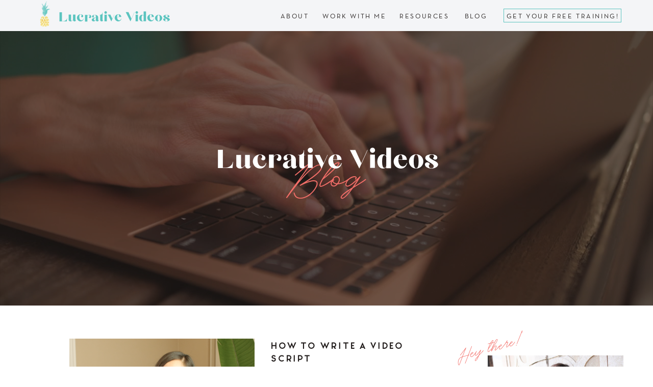

--- FILE ---
content_type: text/html; charset=UTF-8
request_url: https://lucrativevideos.com/tag/how-to-write-a-youtube-script-and-video-layout/
body_size: 22890
content:
<!DOCTYPE html>
<html lang="en-US" class="d">
<head>
<link rel="stylesheet" type="text/css" href="//lib.showit.co/engine/2.6.2/showit.css" />
<meta name='robots' content='index, follow, max-image-preview:large, max-snippet:-1, max-video-preview:-1' />

	<!-- This site is optimized with the Yoast SEO plugin v22.7 - https://yoast.com/wordpress/plugins/seo/ -->
	<title>how to write a youtube script and video layout Archives | Lucrative Videos</title>
	<link rel="canonical" href="https://lucrativevideos.com/tag/how-to-write-a-youtube-script-and-video-layout/" />
	<meta property="og:locale" content="en_US" />
	<meta property="og:type" content="article" />
	<meta property="og:title" content="how to write a youtube script and video layout Archives | Lucrative Videos" />
	<meta property="og:url" content="https://lucrativevideos.com/tag/how-to-write-a-youtube-script-and-video-layout/" />
	<meta property="og:site_name" content="Lucrative Videos" />
	<meta name="twitter:card" content="summary_large_image" />
	<script type="application/ld+json" class="yoast-schema-graph">{"@context":"https://schema.org","@graph":[{"@type":"CollectionPage","@id":"https://lucrativevideos.com/tag/how-to-write-a-youtube-script-and-video-layout/","url":"https://lucrativevideos.com/tag/how-to-write-a-youtube-script-and-video-layout/","name":"how to write a youtube script and video layout Archives | Lucrative Videos","isPartOf":{"@id":"https://lucrativevideos.com/#website"},"primaryImageOfPage":{"@id":"https://lucrativevideos.com/tag/how-to-write-a-youtube-script-and-video-layout/#primaryimage"},"image":{"@id":"https://lucrativevideos.com/tag/how-to-write-a-youtube-script-and-video-layout/#primaryimage"},"thumbnailUrl":"https://lucrativevideos.com/wp-content/uploads/2022/09/Screen_Shot_2022-04-21_at_1.03.51_PM.png","breadcrumb":{"@id":"https://lucrativevideos.com/tag/how-to-write-a-youtube-script-and-video-layout/#breadcrumb"},"inLanguage":"en-US"},{"@type":"ImageObject","inLanguage":"en-US","@id":"https://lucrativevideos.com/tag/how-to-write-a-youtube-script-and-video-layout/#primaryimage","url":"https://lucrativevideos.com/wp-content/uploads/2022/09/Screen_Shot_2022-04-21_at_1.03.51_PM.png","contentUrl":"https://lucrativevideos.com/wp-content/uploads/2022/09/Screen_Shot_2022-04-21_at_1.03.51_PM.png","width":1980,"height":1112,"caption":"how-to-write-a-video-script"},{"@type":"BreadcrumbList","@id":"https://lucrativevideos.com/tag/how-to-write-a-youtube-script-and-video-layout/#breadcrumb","itemListElement":[{"@type":"ListItem","position":1,"name":"Home","item":"https://lucrativevideos.com/"},{"@type":"ListItem","position":2,"name":"how to write a youtube script and video layout"}]},{"@type":"WebSite","@id":"https://lucrativevideos.com/#website","url":"https://lucrativevideos.com/","name":"Lucrative Videos","description":"Video Marketing","potentialAction":[{"@type":"SearchAction","target":{"@type":"EntryPoint","urlTemplate":"https://lucrativevideos.com/?s={search_term_string}"},"query-input":"required name=search_term_string"}],"inLanguage":"en-US"}]}</script>
	<!-- / Yoast SEO plugin. -->


<link rel="alternate" type="application/rss+xml" title="Lucrative Videos &raquo; Feed" href="https://lucrativevideos.com/feed/" />
<link rel="alternate" type="application/rss+xml" title="Lucrative Videos &raquo; Comments Feed" href="https://lucrativevideos.com/comments/feed/" />
<link rel="alternate" type="application/rss+xml" title="Lucrative Videos &raquo; how to write a youtube script and video layout Tag Feed" href="https://lucrativevideos.com/tag/how-to-write-a-youtube-script-and-video-layout/feed/" />
<script type="text/javascript">
/* <![CDATA[ */
window._wpemojiSettings = {"baseUrl":"https:\/\/s.w.org\/images\/core\/emoji\/16.0.1\/72x72\/","ext":".png","svgUrl":"https:\/\/s.w.org\/images\/core\/emoji\/16.0.1\/svg\/","svgExt":".svg","source":{"concatemoji":"https:\/\/lucrativevideos.com\/wp-includes\/js\/wp-emoji-release.min.js?ver=6.8.3"}};
/*! This file is auto-generated */
!function(s,n){var o,i,e;function c(e){try{var t={supportTests:e,timestamp:(new Date).valueOf()};sessionStorage.setItem(o,JSON.stringify(t))}catch(e){}}function p(e,t,n){e.clearRect(0,0,e.canvas.width,e.canvas.height),e.fillText(t,0,0);var t=new Uint32Array(e.getImageData(0,0,e.canvas.width,e.canvas.height).data),a=(e.clearRect(0,0,e.canvas.width,e.canvas.height),e.fillText(n,0,0),new Uint32Array(e.getImageData(0,0,e.canvas.width,e.canvas.height).data));return t.every(function(e,t){return e===a[t]})}function u(e,t){e.clearRect(0,0,e.canvas.width,e.canvas.height),e.fillText(t,0,0);for(var n=e.getImageData(16,16,1,1),a=0;a<n.data.length;a++)if(0!==n.data[a])return!1;return!0}function f(e,t,n,a){switch(t){case"flag":return n(e,"\ud83c\udff3\ufe0f\u200d\u26a7\ufe0f","\ud83c\udff3\ufe0f\u200b\u26a7\ufe0f")?!1:!n(e,"\ud83c\udde8\ud83c\uddf6","\ud83c\udde8\u200b\ud83c\uddf6")&&!n(e,"\ud83c\udff4\udb40\udc67\udb40\udc62\udb40\udc65\udb40\udc6e\udb40\udc67\udb40\udc7f","\ud83c\udff4\u200b\udb40\udc67\u200b\udb40\udc62\u200b\udb40\udc65\u200b\udb40\udc6e\u200b\udb40\udc67\u200b\udb40\udc7f");case"emoji":return!a(e,"\ud83e\udedf")}return!1}function g(e,t,n,a){var r="undefined"!=typeof WorkerGlobalScope&&self instanceof WorkerGlobalScope?new OffscreenCanvas(300,150):s.createElement("canvas"),o=r.getContext("2d",{willReadFrequently:!0}),i=(o.textBaseline="top",o.font="600 32px Arial",{});return e.forEach(function(e){i[e]=t(o,e,n,a)}),i}function t(e){var t=s.createElement("script");t.src=e,t.defer=!0,s.head.appendChild(t)}"undefined"!=typeof Promise&&(o="wpEmojiSettingsSupports",i=["flag","emoji"],n.supports={everything:!0,everythingExceptFlag:!0},e=new Promise(function(e){s.addEventListener("DOMContentLoaded",e,{once:!0})}),new Promise(function(t){var n=function(){try{var e=JSON.parse(sessionStorage.getItem(o));if("object"==typeof e&&"number"==typeof e.timestamp&&(new Date).valueOf()<e.timestamp+604800&&"object"==typeof e.supportTests)return e.supportTests}catch(e){}return null}();if(!n){if("undefined"!=typeof Worker&&"undefined"!=typeof OffscreenCanvas&&"undefined"!=typeof URL&&URL.createObjectURL&&"undefined"!=typeof Blob)try{var e="postMessage("+g.toString()+"("+[JSON.stringify(i),f.toString(),p.toString(),u.toString()].join(",")+"));",a=new Blob([e],{type:"text/javascript"}),r=new Worker(URL.createObjectURL(a),{name:"wpTestEmojiSupports"});return void(r.onmessage=function(e){c(n=e.data),r.terminate(),t(n)})}catch(e){}c(n=g(i,f,p,u))}t(n)}).then(function(e){for(var t in e)n.supports[t]=e[t],n.supports.everything=n.supports.everything&&n.supports[t],"flag"!==t&&(n.supports.everythingExceptFlag=n.supports.everythingExceptFlag&&n.supports[t]);n.supports.everythingExceptFlag=n.supports.everythingExceptFlag&&!n.supports.flag,n.DOMReady=!1,n.readyCallback=function(){n.DOMReady=!0}}).then(function(){return e}).then(function(){var e;n.supports.everything||(n.readyCallback(),(e=n.source||{}).concatemoji?t(e.concatemoji):e.wpemoji&&e.twemoji&&(t(e.twemoji),t(e.wpemoji)))}))}((window,document),window._wpemojiSettings);
/* ]]> */
</script>
<style id='wp-emoji-styles-inline-css' type='text/css'>

	img.wp-smiley, img.emoji {
		display: inline !important;
		border: none !important;
		box-shadow: none !important;
		height: 1em !important;
		width: 1em !important;
		margin: 0 0.07em !important;
		vertical-align: -0.1em !important;
		background: none !important;
		padding: 0 !important;
	}
</style>
<link rel='stylesheet' id='wp-block-library-css' href='https://lucrativevideos.com/wp-includes/css/dist/block-library/style.min.css?ver=6.8.3' type='text/css' media='all' />
<style id='wp-block-library-inline-css' type='text/css'>
.has-text-align-justify{text-align:justify;}
</style>
<style id='classic-theme-styles-inline-css' type='text/css'>
/*! This file is auto-generated */
.wp-block-button__link{color:#fff;background-color:#32373c;border-radius:9999px;box-shadow:none;text-decoration:none;padding:calc(.667em + 2px) calc(1.333em + 2px);font-size:1.125em}.wp-block-file__button{background:#32373c;color:#fff;text-decoration:none}
</style>
<link rel='stylesheet' id='mediaelement-css' href='https://lucrativevideos.com/wp-includes/js/mediaelement/mediaelementplayer-legacy.min.css?ver=4.2.17' type='text/css' media='all' />
<link rel='stylesheet' id='wp-mediaelement-css' href='https://lucrativevideos.com/wp-includes/js/mediaelement/wp-mediaelement.min.css?ver=6.8.3' type='text/css' media='all' />
<style id='jetpack-sharing-buttons-style-inline-css' type='text/css'>
.jetpack-sharing-buttons__services-list{display:flex;flex-direction:row;flex-wrap:wrap;gap:0;list-style-type:none;margin:5px;padding:0}.jetpack-sharing-buttons__services-list.has-small-icon-size{font-size:12px}.jetpack-sharing-buttons__services-list.has-normal-icon-size{font-size:16px}.jetpack-sharing-buttons__services-list.has-large-icon-size{font-size:24px}.jetpack-sharing-buttons__services-list.has-huge-icon-size{font-size:36px}@media print{.jetpack-sharing-buttons__services-list{display:none!important}}.editor-styles-wrapper .wp-block-jetpack-sharing-buttons{gap:0;padding-inline-start:0}ul.jetpack-sharing-buttons__services-list.has-background{padding:1.25em 2.375em}
</style>
<style id='global-styles-inline-css' type='text/css'>
:root{--wp--preset--aspect-ratio--square: 1;--wp--preset--aspect-ratio--4-3: 4/3;--wp--preset--aspect-ratio--3-4: 3/4;--wp--preset--aspect-ratio--3-2: 3/2;--wp--preset--aspect-ratio--2-3: 2/3;--wp--preset--aspect-ratio--16-9: 16/9;--wp--preset--aspect-ratio--9-16: 9/16;--wp--preset--color--black: #000000;--wp--preset--color--cyan-bluish-gray: #abb8c3;--wp--preset--color--white: #ffffff;--wp--preset--color--pale-pink: #f78da7;--wp--preset--color--vivid-red: #cf2e2e;--wp--preset--color--luminous-vivid-orange: #ff6900;--wp--preset--color--luminous-vivid-amber: #fcb900;--wp--preset--color--light-green-cyan: #7bdcb5;--wp--preset--color--vivid-green-cyan: #00d084;--wp--preset--color--pale-cyan-blue: #8ed1fc;--wp--preset--color--vivid-cyan-blue: #0693e3;--wp--preset--color--vivid-purple: #9b51e0;--wp--preset--gradient--vivid-cyan-blue-to-vivid-purple: linear-gradient(135deg,rgba(6,147,227,1) 0%,rgb(155,81,224) 100%);--wp--preset--gradient--light-green-cyan-to-vivid-green-cyan: linear-gradient(135deg,rgb(122,220,180) 0%,rgb(0,208,130) 100%);--wp--preset--gradient--luminous-vivid-amber-to-luminous-vivid-orange: linear-gradient(135deg,rgba(252,185,0,1) 0%,rgba(255,105,0,1) 100%);--wp--preset--gradient--luminous-vivid-orange-to-vivid-red: linear-gradient(135deg,rgba(255,105,0,1) 0%,rgb(207,46,46) 100%);--wp--preset--gradient--very-light-gray-to-cyan-bluish-gray: linear-gradient(135deg,rgb(238,238,238) 0%,rgb(169,184,195) 100%);--wp--preset--gradient--cool-to-warm-spectrum: linear-gradient(135deg,rgb(74,234,220) 0%,rgb(151,120,209) 20%,rgb(207,42,186) 40%,rgb(238,44,130) 60%,rgb(251,105,98) 80%,rgb(254,248,76) 100%);--wp--preset--gradient--blush-light-purple: linear-gradient(135deg,rgb(255,206,236) 0%,rgb(152,150,240) 100%);--wp--preset--gradient--blush-bordeaux: linear-gradient(135deg,rgb(254,205,165) 0%,rgb(254,45,45) 50%,rgb(107,0,62) 100%);--wp--preset--gradient--luminous-dusk: linear-gradient(135deg,rgb(255,203,112) 0%,rgb(199,81,192) 50%,rgb(65,88,208) 100%);--wp--preset--gradient--pale-ocean: linear-gradient(135deg,rgb(255,245,203) 0%,rgb(182,227,212) 50%,rgb(51,167,181) 100%);--wp--preset--gradient--electric-grass: linear-gradient(135deg,rgb(202,248,128) 0%,rgb(113,206,126) 100%);--wp--preset--gradient--midnight: linear-gradient(135deg,rgb(2,3,129) 0%,rgb(40,116,252) 100%);--wp--preset--font-size--small: 13px;--wp--preset--font-size--medium: 20px;--wp--preset--font-size--large: 36px;--wp--preset--font-size--x-large: 42px;--wp--preset--spacing--20: 0.44rem;--wp--preset--spacing--30: 0.67rem;--wp--preset--spacing--40: 1rem;--wp--preset--spacing--50: 1.5rem;--wp--preset--spacing--60: 2.25rem;--wp--preset--spacing--70: 3.38rem;--wp--preset--spacing--80: 5.06rem;--wp--preset--shadow--natural: 6px 6px 9px rgba(0, 0, 0, 0.2);--wp--preset--shadow--deep: 12px 12px 50px rgba(0, 0, 0, 0.4);--wp--preset--shadow--sharp: 6px 6px 0px rgba(0, 0, 0, 0.2);--wp--preset--shadow--outlined: 6px 6px 0px -3px rgba(255, 255, 255, 1), 6px 6px rgba(0, 0, 0, 1);--wp--preset--shadow--crisp: 6px 6px 0px rgba(0, 0, 0, 1);}:where(.is-layout-flex){gap: 0.5em;}:where(.is-layout-grid){gap: 0.5em;}body .is-layout-flex{display: flex;}.is-layout-flex{flex-wrap: wrap;align-items: center;}.is-layout-flex > :is(*, div){margin: 0;}body .is-layout-grid{display: grid;}.is-layout-grid > :is(*, div){margin: 0;}:where(.wp-block-columns.is-layout-flex){gap: 2em;}:where(.wp-block-columns.is-layout-grid){gap: 2em;}:where(.wp-block-post-template.is-layout-flex){gap: 1.25em;}:where(.wp-block-post-template.is-layout-grid){gap: 1.25em;}.has-black-color{color: var(--wp--preset--color--black) !important;}.has-cyan-bluish-gray-color{color: var(--wp--preset--color--cyan-bluish-gray) !important;}.has-white-color{color: var(--wp--preset--color--white) !important;}.has-pale-pink-color{color: var(--wp--preset--color--pale-pink) !important;}.has-vivid-red-color{color: var(--wp--preset--color--vivid-red) !important;}.has-luminous-vivid-orange-color{color: var(--wp--preset--color--luminous-vivid-orange) !important;}.has-luminous-vivid-amber-color{color: var(--wp--preset--color--luminous-vivid-amber) !important;}.has-light-green-cyan-color{color: var(--wp--preset--color--light-green-cyan) !important;}.has-vivid-green-cyan-color{color: var(--wp--preset--color--vivid-green-cyan) !important;}.has-pale-cyan-blue-color{color: var(--wp--preset--color--pale-cyan-blue) !important;}.has-vivid-cyan-blue-color{color: var(--wp--preset--color--vivid-cyan-blue) !important;}.has-vivid-purple-color{color: var(--wp--preset--color--vivid-purple) !important;}.has-black-background-color{background-color: var(--wp--preset--color--black) !important;}.has-cyan-bluish-gray-background-color{background-color: var(--wp--preset--color--cyan-bluish-gray) !important;}.has-white-background-color{background-color: var(--wp--preset--color--white) !important;}.has-pale-pink-background-color{background-color: var(--wp--preset--color--pale-pink) !important;}.has-vivid-red-background-color{background-color: var(--wp--preset--color--vivid-red) !important;}.has-luminous-vivid-orange-background-color{background-color: var(--wp--preset--color--luminous-vivid-orange) !important;}.has-luminous-vivid-amber-background-color{background-color: var(--wp--preset--color--luminous-vivid-amber) !important;}.has-light-green-cyan-background-color{background-color: var(--wp--preset--color--light-green-cyan) !important;}.has-vivid-green-cyan-background-color{background-color: var(--wp--preset--color--vivid-green-cyan) !important;}.has-pale-cyan-blue-background-color{background-color: var(--wp--preset--color--pale-cyan-blue) !important;}.has-vivid-cyan-blue-background-color{background-color: var(--wp--preset--color--vivid-cyan-blue) !important;}.has-vivid-purple-background-color{background-color: var(--wp--preset--color--vivid-purple) !important;}.has-black-border-color{border-color: var(--wp--preset--color--black) !important;}.has-cyan-bluish-gray-border-color{border-color: var(--wp--preset--color--cyan-bluish-gray) !important;}.has-white-border-color{border-color: var(--wp--preset--color--white) !important;}.has-pale-pink-border-color{border-color: var(--wp--preset--color--pale-pink) !important;}.has-vivid-red-border-color{border-color: var(--wp--preset--color--vivid-red) !important;}.has-luminous-vivid-orange-border-color{border-color: var(--wp--preset--color--luminous-vivid-orange) !important;}.has-luminous-vivid-amber-border-color{border-color: var(--wp--preset--color--luminous-vivid-amber) !important;}.has-light-green-cyan-border-color{border-color: var(--wp--preset--color--light-green-cyan) !important;}.has-vivid-green-cyan-border-color{border-color: var(--wp--preset--color--vivid-green-cyan) !important;}.has-pale-cyan-blue-border-color{border-color: var(--wp--preset--color--pale-cyan-blue) !important;}.has-vivid-cyan-blue-border-color{border-color: var(--wp--preset--color--vivid-cyan-blue) !important;}.has-vivid-purple-border-color{border-color: var(--wp--preset--color--vivid-purple) !important;}.has-vivid-cyan-blue-to-vivid-purple-gradient-background{background: var(--wp--preset--gradient--vivid-cyan-blue-to-vivid-purple) !important;}.has-light-green-cyan-to-vivid-green-cyan-gradient-background{background: var(--wp--preset--gradient--light-green-cyan-to-vivid-green-cyan) !important;}.has-luminous-vivid-amber-to-luminous-vivid-orange-gradient-background{background: var(--wp--preset--gradient--luminous-vivid-amber-to-luminous-vivid-orange) !important;}.has-luminous-vivid-orange-to-vivid-red-gradient-background{background: var(--wp--preset--gradient--luminous-vivid-orange-to-vivid-red) !important;}.has-very-light-gray-to-cyan-bluish-gray-gradient-background{background: var(--wp--preset--gradient--very-light-gray-to-cyan-bluish-gray) !important;}.has-cool-to-warm-spectrum-gradient-background{background: var(--wp--preset--gradient--cool-to-warm-spectrum) !important;}.has-blush-light-purple-gradient-background{background: var(--wp--preset--gradient--blush-light-purple) !important;}.has-blush-bordeaux-gradient-background{background: var(--wp--preset--gradient--blush-bordeaux) !important;}.has-luminous-dusk-gradient-background{background: var(--wp--preset--gradient--luminous-dusk) !important;}.has-pale-ocean-gradient-background{background: var(--wp--preset--gradient--pale-ocean) !important;}.has-electric-grass-gradient-background{background: var(--wp--preset--gradient--electric-grass) !important;}.has-midnight-gradient-background{background: var(--wp--preset--gradient--midnight) !important;}.has-small-font-size{font-size: var(--wp--preset--font-size--small) !important;}.has-medium-font-size{font-size: var(--wp--preset--font-size--medium) !important;}.has-large-font-size{font-size: var(--wp--preset--font-size--large) !important;}.has-x-large-font-size{font-size: var(--wp--preset--font-size--x-large) !important;}
:where(.wp-block-post-template.is-layout-flex){gap: 1.25em;}:where(.wp-block-post-template.is-layout-grid){gap: 1.25em;}
:where(.wp-block-columns.is-layout-flex){gap: 2em;}:where(.wp-block-columns.is-layout-grid){gap: 2em;}
:root :where(.wp-block-pullquote){font-size: 1.5em;line-height: 1.6;}
</style>
<link rel='stylesheet' id='pub-style-css' href='https://lucrativevideos.com/wp-content/themes/showit/pubs/vl7feknaqm6hqvupmp_cuw/20251202170631Sw583ak/assets/pub.css?ver=1764695209' type='text/css' media='all' />
<link rel='stylesheet' id='__EPYT__style-css' href='https://lucrativevideos.com/wp-content/plugins/youtube-embed-plus/styles/ytprefs.min.css?ver=14.2.1.2' type='text/css' media='all' />
<style id='__EPYT__style-inline-css' type='text/css'>

                .epyt-gallery-thumb {
                        width: 33.333%;
                }
                
</style>
<script type="text/javascript" src="https://lucrativevideos.com/wp-includes/js/jquery/jquery.min.js?ver=3.7.1" id="jquery-core-js"></script>
<script type="text/javascript" id="jquery-core-js-after">
/* <![CDATA[ */
$ = jQuery;
/* ]]> */
</script>
<script type="text/javascript" src="https://lucrativevideos.com/wp-content/themes/showit/pubs/vl7feknaqm6hqvupmp_cuw/20251202170631Sw583ak/assets/pub.js?ver=1764695209" id="pub-script-js"></script>
<script type="text/javascript" src="https://lucrativevideos.com/wp-includes/js/jquery/jquery-migrate.min.js?ver=3.4.1" id="jquery-migrate-js"></script>
<script type="text/javascript" id="__ytprefs__-js-extra">
/* <![CDATA[ */
var _EPYT_ = {"ajaxurl":"https:\/\/lucrativevideos.com\/wp-admin\/admin-ajax.php","security":"0d9ae50ae3","gallery_scrolloffset":"20","eppathtoscripts":"https:\/\/lucrativevideos.com\/wp-content\/plugins\/youtube-embed-plus\/scripts\/","eppath":"https:\/\/lucrativevideos.com\/wp-content\/plugins\/youtube-embed-plus\/","epresponsiveselector":"[\"iframe.__youtube_prefs__\"]","epdovol":"1","version":"14.2.1.2","evselector":"iframe.__youtube_prefs__[src]","ajax_compat":"","maxres_facade":"eager","ytapi_load":"light","pause_others":"","stopMobileBuffer":"1","facade_mode":"","not_live_on_channel":"","vi_active":"","vi_js_posttypes":[]};
/* ]]> */
</script>
<script type="text/javascript" src="https://lucrativevideos.com/wp-content/plugins/youtube-embed-plus/scripts/ytprefs.min.js?ver=14.2.1.2" id="__ytprefs__-js"></script>
<link rel="https://api.w.org/" href="https://lucrativevideos.com/wp-json/" /><link rel="alternate" title="JSON" type="application/json" href="https://lucrativevideos.com/wp-json/wp/v2/tags/172" /><link rel="EditURI" type="application/rsd+xml" title="RSD" href="https://lucrativevideos.com/xmlrpc.php?rsd" />
<meta name="cdp-version" content="1.4.6" /><script type="text/javascript">//<![CDATA[
      function qcld_external_links_in_new_windows_loop() {
        if (!document.links) {
          document.links = document.getElementsByTagName('a');
        }
        var change_link = false;
        var force = '';
        var ignore = '';

        for (var t=0; t<document.links.length; t++) {
          var all_links = document.links[t];
          change_link = false;
          
          if(document.links[t].hasAttribute('onClick') == false) {
            // forced if the address starts with http (or also https), but does not link to the current domain
            if(all_links.href.search(/^http/) != -1 && all_links.href.search('lucrativevideos.com') == -1) {
              // alert('Changeda '+all_links.href);
              change_link = true;
            }
              
            if(force != '' && all_links.href.search(force) != -1) {
              // forced
              // alert('force '+all_links.href);
              change_link = true;
            }
            
            if(ignore != '' && all_links.href.search(ignore) != -1) {
              // alert('ignore '+all_links.href);
              // ignored
              change_link = false;
            }

            if(change_link == true) {
              // alert('Changed '+all_links.href);
              document.links[t].setAttribute('onClick', 'javascript:window.open(\''+all_links.href+'\'); return false;');
              document.links[t].removeAttribute('target');
            }
          }
        }
      }
      
      // Load
      function qcld_external_links_in_new_windows_load(func)
      { 
        var oldonload = window.onload;
        if (typeof window.onload != 'function'){
          window.onload = func;
        } else {
          window.onload = function(){
            oldonload();
            func();
          }
        }
      }

      qcld_external_links_in_new_windows_load(qcld_external_links_in_new_windows_loop);
      //]]></script>

<style type="text/css">.recentcomments a{display:inline !important;padding:0 !important;margin:0 !important;}</style><!-- Meta Pixel Code -->
<script>
!function(f,b,e,v,n,t,s)
{if(f.fbq)return;n=f.fbq=function(){n.callMethod?
n.callMethod.apply(n,arguments):n.queue.push(arguments)};
if(!f._fbq)f._fbq=n;n.push=n;n.loaded=!0;n.version='2.0';
n.queue=[];t=b.createElement(e);t.async=!0;
t.src=v;s=b.getElementsByTagName(e)[0];
s.parentNode.insertBefore(t,s)}(window, document,'script',
'https://connect.facebook.net/en_US/fbevents.js');
fbq('init', '383397442509348');
fbq('track', 'PageView');
</script>
<noscript><img height="1" width="1" style="display:none"
src="https://www.facebook.com/tr?id=383397442509348&ev=PageView&noscript=1"
/></noscript>
<!-- End Meta Pixel Code -->
<meta charset="UTF-8" />
<meta name="viewport" content="width=device-width, initial-scale=1" />
<link rel="icon" type="image/png" href="//static.showit.co/200/jEu9_LXLQu-9B8XfOgOuPQ/106384/pineapple.png" />
<link rel="preconnect" href="https://static.showit.co" />


<style>
@font-face{font-family:Chloe;src:url('//static.showit.co/file/WwYOYTNAR62fW_u1P8jz7A/shared/chloe-regular.woff');}
@font-face{font-family:Neutra Text;src:url('//static.showit.co/file/CocEvxzKSju3yUPba_895Q/shared/neutratext-book.woff');}
@font-face{font-family:Eisha;src:url('//static.showit.co/file/_k88C_aJScu6_el-eYe6sA/shared/eisha_script.woff');}
@font-face{font-family:Biko;src:url('//static.showit.co/file/40Li5ATWT-Sbl8maRSoAiA/shared/biko_regular.woff');}
@font-face{font-family:North;src:url('//static.showit.co/file/Yd6ge4YBRHC68hRWKCboeQ/shared/north-regular.woff');}
</style>
<script id="init_data" type="application/json">
{"mobile":{"w":320},"desktop":{"w":1200,"defaultTrIn":{"type":"fade"},"defaultTrOut":{"type":"fade"},"bgFillType":"color","bgColor":"#000000:0"},"sid":"vl7feknaqm6hqvupmp_cuw","break":768,"assetURL":"//static.showit.co","contactFormId":"106384/225485","cfAction":"aHR0cHM6Ly9jbGllbnRzZXJ2aWNlLnNob3dpdC5jby9jb250YWN0Zm9ybQ==","sgAction":"aHR0cHM6Ly9jbGllbnRzZXJ2aWNlLnNob3dpdC5jby9zb2NpYWxncmlk","blockData":[{"slug":"desktop-navigation","visible":"d","states":[],"d":{"h":61,"w":1200,"locking":{"side":"st","scrollOffset":1},"bgFillType":"color","bgColor":"colors-6","bgMediaType":"none"},"m":{"h":29,"w":320,"locking":{"scrollOffset":1,"side":"st"},"bgFillType":"color","bgColor":"colors-6","bgMediaType":"none"}},{"slug":"mobile-navigation","visible":"m","states":[{"d":{"bgFillType":"color","bgColor":"#000000:0","bgMediaType":"none"},"m":{"bgFillType":"color","bgColor":"#000000:0","bgMediaType":"none"},"slug":"closed"},{"d":{"bgFillType":"color","bgColor":"#000000:0","bgMediaType":"none"},"m":{"bgFillType":"color","bgColor":"#000000:0","bgMediaType":"none"},"slug":"opened"}],"d":{"h":1,"w":1200,"locking":{"side":"st","offset":20},"stateTrIn":{"type":"slide","direction":"Right"},"stateTrOut":{"type":"none","direction":"Left"},"bgFillType":"color","bgColor":"#000000:0","bgMediaType":"none"},"m":{"h":49,"w":320,"locking":{"scrollOffset":1,"side":"st"},"stateTrIn":{"type":"slide","duration":0.5,"direction":"Down"},"stateTrOut":{"type":"slide","duration":0.25,"direction":"Down"},"bgFillType":"color","bgColor":"colors-6","bgMediaType":"none"},"stateTrans":[{"d":{"in":{"cl":"slideInRight","d":"0.5","dl":"0","od":"slideInLeft"}},"m":{"in":{"cl":"slideInDown","d":0.5,"dl":"0","od":"slideInUp"},"out":{"cl":"slideOutDown","d":0.25,"dl":"0","od":"slideOutUp"}}},{"d":{"in":{"cl":"slideInRight","d":"0.5","dl":"0","od":"slideInLeft"}},"m":{"in":{"cl":"slideInDown","d":0.5,"dl":"0","od":"slideInUp"},"out":{"cl":"slideOutDown","d":0.25,"dl":"0","od":"slideOutUp"}}}]},{"slug":"hero-1","visible":"a","states":[],"d":{"h":539,"w":1200,"bgFillType":"color","bgColor":"colors-0","bgMediaType":"video","bgImage":{"key":"e9rSFEt4SPmnSbNAh1CWrg/106384/screen_shot_2020-04-26_at_9_39_12_pm.png","aspect_ratio":1.78331,"title":"Screen Shot 2020-04-26 at 9.39.12 PM","type":"asset"},"bgLoop":"1","bgOpacity":40,"bgPos":"cm","bgScale":"cover","bgScroll":"p","bgVideo":{"key":"I0-qnsTWTTaNyPQ--nPG3w/106384/blog_banner_video-4.mp4","aspect_ratio":1.77778,"title":"blog banner video-4","type":"asset"}},"m":{"h":214,"w":320,"bgFillType":"color","bgColor":"#000000:0","bgMediaType":"none"}},{"slug":"desktop-side-bar","visible":"d","states":[],"d":{"h":1,"w":1200,"locking":{},"trIn":{"type":"none"},"trOut":{"type":"none"},"bgFillType":"color","bgColor":"#000000:0","bgMediaType":"none"},"m":{"h":1719,"w":320,"bgFillType":"color","bgColor":"#FFFFFF","bgMediaType":"none"}},{"slug":"post-layout-1","visible":"a","states":[],"d":{"h":441,"w":1200,"locking":{"offset":100},"nature":"dH","bgFillType":"color","bgColor":"colors-7","bgMediaType":"none"},"m":{"h":651,"w":320,"nature":"dH","bgFillType":"color","bgColor":"colors-7","bgMediaType":"none"}},{"slug":"post-layout-2","visible":"a","states":[],"d":{"h":447,"w":1200,"locking":{"offset":100},"nature":"dH","bgFillType":"color","bgColor":"colors-7","bgMediaType":"none"},"m":{"h":629,"w":320,"nature":"dH","bgFillType":"color","bgColor":"colors-7","bgMediaType":"none"}},{"slug":"end-post-loop","visible":"a","states":[],"d":{"h":1,"w":1200,"bgFillType":"color","bgColor":"colors-6","bgMediaType":"none"},"m":{"h":1,"w":320,"bgFillType":"color","bgColor":"#FFFFFF","bgMediaType":"none"}},{"slug":"pagination","visible":"a","states":[],"d":{"h":110,"w":1200,"nature":"dH","bgFillType":"color","bgColor":"colors-7","bgMediaType":"none"},"m":{"h":129,"w":320,"nature":"dH","bgFillType":"color","bgColor":"colors-7","bgMediaType":"none"}},{"slug":"mobile-side-bar","visible":"m","states":[],"d":{"h":1,"w":1200,"locking":{},"trIn":{"type":"none"},"trOut":{"type":"none"},"bgFillType":"color","bgColor":"#000000:0","bgMediaType":"none"},"m":{"h":1719,"w":320,"bgFillType":"color","bgColor":"#FFFFFF","bgMediaType":"none"}},{"slug":"explore-resources","visible":"a","states":[],"d":{"h":651,"w":1200,"bgFillType":"color","bgColor":"colors-6","bgMediaType":"none"},"m":{"h":1656,"w":320,"bgFillType":"color","bgColor":"colors-6","bgMediaType":"none"}},{"slug":"featured-on","visible":"a","states":[],"d":{"h":199,"w":1200,"bgFillType":"color","bgColor":"colors-7","bgMediaType":"none"},"m":{"h":312,"w":320,"bgFillType":"color","bgColor":"colors-7","bgMediaType":"none"}},{"slug":"ig-footer","visible":"a","states":[],"d":{"h":195,"w":1200,"bgFillType":"color","bgColor":"colors-7","bgMediaType":"none"},"m":{"h":200,"w":320,"bgFillType":"color","bgColor":"colors-7","bgMediaType":"none"}},{"slug":"footer","visible":"a","states":[],"d":{"h":107,"w":1200,"bgFillType":"color","bgColor":"colors-1","bgMediaType":"none"},"m":{"h":460,"w":320,"bgFillType":"color","bgColor":"colors-1","bgMediaType":"none"}},{"slug":"please-leave-em-shop-credit","visible":"a","states":[],"d":{"h":35,"w":1200,"bgFillType":"color","bgColor":"colors-1","bgMediaType":"none"},"m":{"h":73,"w":320,"bgFillType":"color","bgColor":"colors-1","bgMediaType":"none"}},{"slug":"amazon-disclaimer","visible":"a","states":[],"d":{"h":49,"w":1200,"bgFillType":"color","bgColor":"colors-1","bgMediaType":"none"},"m":{"h":103,"w":320,"bgFillType":"color","bgColor":"colors-1","bgMediaType":"none"}}],"elementData":[{"type":"icon","visible":"m","id":"desktop-navigation_1","blockId":"desktop-navigation","m":{"x":278,"y":-2,"w":33,"h":33,"a":0},"d":{"x":561,"y":-28,"w":100,"h":100,"a":0}},{"type":"text","visible":"m","id":"desktop-navigation_2","blockId":"desktop-navigation","m":{"x":7,"y":3,"w":111,"h":22,"a":0},"d":{"x":-21,"y":8,"w":98,"h":28,"a":-90,"lockH":"l"}},{"type":"text","visible":"a","id":"desktop-navigation_4","blockId":"desktop-navigation","m":{"x":94,"y":-7,"w":132,"h":44,"a":0},"d":{"x":66,"y":20,"w":236,"h":29,"a":0}},{"type":"text","visible":"a","id":"desktop-navigation_5","blockId":"desktop-navigation","m":{"x":106,"y":5,"w":108,"h":20,"a":0},"d":{"x":498,"y":24,"w":79,"h":20,"a":0}},{"type":"text","visible":"a","id":"desktop-navigation_6","blockId":"desktop-navigation","m":{"x":106,"y":5,"w":108,"h":20,"a":0},"d":{"x":584,"y":24,"w":142,"h":20,"a":0}},{"type":"text","visible":"a","id":"desktop-navigation_7","blockId":"desktop-navigation","m":{"x":106,"y":5,"w":108,"h":20,"a":0},"d":{"x":738,"y":24,"w":108,"h":20,"a":0}},{"type":"text","visible":"a","id":"desktop-navigation_8","blockId":"desktop-navigation","m":{"x":106,"y":5,"w":108,"h":20,"a":0},"d":{"x":861,"y":24,"w":64,"h":20,"a":0}},{"type":"text","visible":"a","id":"desktop-navigation_9","blockId":"desktop-navigation","m":{"x":106,"y":5,"w":108,"h":20,"a":0},"d":{"x":943,"y":24,"w":240,"h":20,"a":0}},{"type":"simple","visible":"a","id":"desktop-navigation_10","blockId":"desktop-navigation","m":{"x":48,"y":4,"w":224,"h":20.299999999999997,"a":0},"d":{"x":947,"y":17,"w":231,"h":27,"a":0}},{"type":"graphic","visible":"a","id":"desktop-navigation_11","blockId":"desktop-navigation","m":{"x":154,"y":5,"w":13,"h":20,"a":0},"d":{"x":31,"y":0,"w":35,"h":56,"a":0},"c":{"key":"jEu9_LXLQu-9B8XfOgOuPQ/106384/pineapple.png","aspect_ratio":0.67241}},{"type":"icon","visible":"m","id":"mobile-navigation_closed_0","blockId":"mobile-navigation","m":{"x":279,"y":6,"w":33,"h":33,"a":0},"d":{"x":550,"y":-20,"w":100,"h":100,"a":0}},{"type":"text","visible":"a","id":"mobile-navigation_closed_2","blockId":"mobile-navigation","m":{"x":40,"y":19,"w":167,"h":27,"a":0},"d":{"x":509,"y":-30,"w":183,"h":61,"a":0}},{"type":"text","visible":"a","id":"mobile-navigation_closed_3","blockId":"mobile-navigation","m":{"x":227,"y":16,"w":52,"h":20,"a":0},"d":{"x":546,"y":-9,"w":108,"h":20,"a":0}},{"type":"graphic","visible":"a","id":"mobile-navigation_closed_4","blockId":"mobile-navigation","m":{"x":20,"y":6,"w":26,"h":39,"a":0},"d":{"x":600,"y":0,"w":1,"h":1,"a":0},"c":{"key":"jEu9_LXLQu-9B8XfOgOuPQ/106384/pineapple.png","aspect_ratio":0.67241}},{"type":"simple","visible":"a","id":"mobile-navigation_opened_0","blockId":"mobile-navigation","m":{"x":-4,"y":1,"w":329,"h":315,"a":0},"d":{"x":890,"y":1,"w":312,"h":394,"a":0,"lockH":"r"}},{"type":"icon","visible":"a","id":"mobile-navigation_opened_1","blockId":"mobile-navigation","m":{"x":265,"y":14,"w":43,"h":43,"a":0},"d":{"x":1144,"y":13,"w":41,"h":41,"a":0,"lockH":"r"}},{"type":"icon","visible":"a","id":"mobile-navigation_opened_2","blockId":"mobile-navigation","m":{"x":106,"y":274,"w":25,"h":25,"a":0},"d":{"x":928,"y":342,"w":24,"h":22,"a":0,"lockH":"r"}},{"type":"icon","visible":"a","id":"mobile-navigation_opened_3","blockId":"mobile-navigation","m":{"x":139,"y":274,"w":25,"h":25,"a":0},"d":{"x":952,"y":342,"w":24,"h":22,"a":0,"lockH":"r"}},{"type":"icon","visible":"a","id":"mobile-navigation_opened_4","blockId":"mobile-navigation","m":{"x":164,"y":274,"w":25,"h":25,"a":0},"d":{"x":977,"y":342,"w":24,"h":22,"a":0,"lockH":"r"}},{"type":"text","visible":"a","id":"mobile-navigation_opened_5","blockId":"mobile-navigation","m":{"x":63,"y":153,"w":194,"h":21,"a":0},"d":{"x":928,"y":143,"w":168,"h":17,"a":0,"lockH":"r"},"pc":[{"type":"hide","block":"mobile-navigation"}]},{"type":"text","visible":"a","id":"mobile-navigation_opened_6","blockId":"mobile-navigation","m":{"x":63,"y":181,"w":194,"h":21,"a":0},"d":{"x":928,"y":111,"w":168,"h":17,"a":0,"lockH":"r"},"pc":[{"type":"hide","block":"mobile-navigation"}]},{"type":"text","visible":"d","id":"mobile-navigation_opened_7","blockId":"mobile-navigation","m":{"x":63,"y":185,"w":194,"h":21,"a":0},"d":{"x":938,"y":121,"w":168,"h":17,"a":0,"lockH":"r"},"pc":[{"type":"hide","block":"mobile-navigation"}]},{"type":"text","visible":"a","id":"mobile-navigation_opened_8","blockId":"mobile-navigation","m":{"x":63,"y":125,"w":194,"h":21,"a":0},"d":{"x":928,"y":78,"w":168,"h":17,"a":0,"lockH":"r"},"pc":[{"type":"hide","block":"mobile-navigation"}]},{"type":"text","visible":"d","id":"mobile-navigation_opened_9","blockId":"mobile-navigation","m":{"x":63,"y":71,"w":194,"h":21,"a":0},"d":{"x":928,"y":46,"w":168,"h":17,"a":0,"lockH":"r"},"pc":[{"type":"hide","block":"mobile-navigation"}]},{"type":"text","visible":"a","id":"mobile-navigation_opened_10","blockId":"mobile-navigation","m":{"x":29,"y":239,"w":262,"h":21,"a":0},"d":{"x":928,"y":111,"w":168,"h":17,"a":0,"lockH":"r"},"pc":[{"type":"hide","block":"mobile-navigation"}]},{"type":"simple","visible":"a","id":"mobile-navigation_opened_11","blockId":"mobile-navigation","m":{"x":26,"y":235,"w":268,"h":25,"a":0},"d":{"x":360,"y":0,"w":480,"h":0.4,"a":0}},{"type":"text","visible":"a","id":"mobile-navigation_opened_12","blockId":"mobile-navigation","m":{"x":15,"y":69,"w":291,"h":44,"a":0},"d":{"x":509,"y":-30,"w":183,"h":61,"a":0}},{"type":"text","visible":"a","id":"mobile-navigation_opened_13","blockId":"mobile-navigation","m":{"x":120,"y":209,"w":81,"h":21,"a":0},"d":{"x":928,"y":111,"w":168,"h":17,"a":0,"lockH":"r"},"pc":[{"type":"hide","block":"mobile-navigation"}]},{"type":"icon","visible":"a","id":"mobile-navigation_opened_14","blockId":"mobile-navigation","m":{"x":189,"y":274,"w":25,"h":25,"a":0},"d":{"x":977,"y":342,"w":24,"h":22,"a":0,"lockH":"r"}},{"type":"graphic","visible":"m","id":"hero-1_0","blockId":"hero-1","m":{"x":-9,"y":-1,"w":337,"h":216,"a":0},"d":{"x":180,"y":34,"w":840,"h":472,"a":0},"c":{"key":"ad9T1Sl_SmGOufQAJQyrOA/106384/blog-banner-gif.gif","aspect_ratio":1.77778}},{"type":"simple","visible":"m","id":"hero-1_1","blockId":"hero-1","m":{"x":-2,"y":-1,"w":325,"h":216,"a":0},"d":{"x":360,"y":162,"w":480,"h":215.60000000000002,"a":0}},{"type":"text","visible":"a","id":"hero-1_2","blockId":"hero-1","m":{"x":35,"y":87,"w":252,"h":49,"a":0},"d":{"x":280,"y":237,"w":636,"h":102,"a":0}},{"type":"text","visible":"a","id":"hero-1_3","blockId":"hero-1","m":{"x":23,"y":72,"w":275,"h":49,"a":0},"d":{"x":284,"y":225,"w":636,"h":46,"a":0}},{"type":"graphic","visible":"a","id":"desktop-side-bar_0","blockId":"desktop-side-bar","m":{"x":40,"y":63,"w":240,"h":299,"a":0,"gs":{"s":45,"t":"cover","p":210,"y":100,"x":60}},"d":{"x":916,"y":98,"w":266,"h":285,"a":0,"gs":{"s":25,"t":"cover","p":210,"x":55}},"c":{"key":"eWmIQ7L7R-GVfb9nC81vEg/106384/patricia-kelikani-1.jpg","aspect_ratio":0.66667}},{"type":"text","visible":"a","id":"desktop-side-bar_1","blockId":"desktop-side-bar","m":{"x":30,"y":380,"w":260,"h":64,"a":0},"d":{"x":911,"y":398,"w":277,"h":84,"a":0}},{"type":"text","visible":"a","id":"desktop-side-bar_2","blockId":"desktop-side-bar","m":{"x":51,"y":474,"w":218,"h":23,"a":0},"d":{"x":941,"y":488,"w":217,"h":23,"a":0}},{"type":"simple","visible":"a","id":"desktop-side-bar_3","blockId":"desktop-side-bar","m":{"x":20,"y":538,"w":280,"h":1120,"a":0},"d":{"x":902,"y":557,"w":292,"h":834,"a":0}},{"type":"text","visible":"a","id":"desktop-side-bar_4","blockId":"desktop-side-bar","m":{"x":41,"y":566,"w":239,"h":25,"a":0},"d":{"x":922,"y":588,"w":254,"h":12,"a":0}},{"type":"graphic","visible":"a","id":"desktop-side-bar_5","blockId":"desktop-side-bar","m":{"x":50,"y":616,"w":220,"h":260,"a":0,"gs":{"s":30}},"d":{"x":957,"y":615,"w":184,"h":184,"a":0,"gs":{"s":20}},"c":{"key":"Tuu7Ef8oQ2CVOcVniPmccg/106384/patricia_kelikani_2.jpg","aspect_ratio":0.66667}},{"type":"text","visible":"a","id":"desktop-side-bar_6","blockId":"desktop-side-bar","m":{"x":41,"y":889,"w":238,"h":53,"a":0},"d":{"x":944,"y":810,"w":210,"h":52,"a":0}},{"type":"graphic","visible":"a","id":"desktop-side-bar_7","blockId":"desktop-side-bar","m":{"x":50,"y":967,"w":220,"h":260,"a":0},"d":{"x":957,"y":888,"w":184,"h":184,"a":0,"gs":{"s":50}},"c":{"key":"2zXDxWUuSV61--er8qCsXw/106384/ipad-video-accessories_guide.jpg","aspect_ratio":1.50188}},{"type":"text","visible":"a","id":"desktop-side-bar_8","blockId":"desktop-side-bar","m":{"x":53,"y":1243,"w":215,"h":33,"a":0},"d":{"x":944,"y":1083,"w":210,"h":52,"a":0}},{"type":"graphic","visible":"a","id":"desktop-side-bar_9","blockId":"desktop-side-bar","m":{"x":50,"y":1306,"w":220,"h":260,"a":0},"d":{"x":956,"y":1144,"w":184,"h":184,"a":0,"gs":{"s":30}},"c":{"key":"h-YB2EG1TJmufjLiKUcG1g/106384/patricia-kelikani-4.jpg","aspect_ratio":1.78135}},{"type":"text","visible":"a","id":"desktop-side-bar_10","blockId":"desktop-side-bar","m":{"x":53,"y":1582,"w":215,"h":33,"a":0},"d":{"x":941,"y":1339,"w":217,"h":34,"a":0}},{"type":"text","visible":"a","id":"desktop-side-bar_11","blockId":"desktop-side-bar","m":{"x":-26,"y":20,"w":189,"h":45,"a":-15},"d":{"x":805,"y":62,"w":231,"h":55,"a":-15}},{"type":"text","visible":"a","id":"post-layout-1_0","blockId":"post-layout-1","m":{"x":35,"y":364,"w":250,"h":171,"a":0,"lockV":"b"},"d":{"x":492,"y":167,"w":293,"h":182,"a":0,"lockV":"b"}},{"type":"text","visible":"a","id":"post-layout-1_1","blockId":"post-layout-1","m":{"x":35,"y":295,"w":250,"h":92,"a":0},"d":{"x":491,"y":64,"w":293,"h":95,"a":0}},{"type":"graphic","visible":"a","id":"post-layout-1_2","blockId":"post-layout-1","m":{"x":44,"y":36,"w":233,"h":240,"a":0,"gs":{"p":105}},"d":{"x":96,"y":64,"w":363,"h":340,"a":0,"gs":{"t":"cover","p":105}},"c":{"key":"EG-fBFI2Qmy-yR2zYP-3Aw/shared/elizabeth_mccravy_showit_website_template_shop_-_stay_blissful_vacation_homes_-_templates_for_business_life_coaches_-_mckenna_christmas_100.jpg","aspect_ratio":0.66667}},{"type":"simple","visible":"a","id":"post-layout-1_3","blockId":"post-layout-1","m":{"x":48,"y":544,"w":224,"h":26,"a":0,"lockV":"b"},"d":{"x":492,"y":371,"w":209,"h":33,"a":0}},{"type":"text","visible":"a","id":"post-layout-1_4","blockId":"post-layout-1","m":{"x":63,"y":551,"w":195,"h":12,"a":0,"lockV":"b"},"d":{"x":500,"y":379,"w":194,"h":18,"a":0}},{"type":"text","visible":"a","id":"post-layout-2_0","blockId":"post-layout-2","m":{"x":35,"y":351,"w":250,"h":171,"a":0,"lockV":"b"},"d":{"x":101,"y":166,"w":293,"h":192,"a":0,"lockV":"b"}},{"type":"text","visible":"a","id":"post-layout-2_1","blockId":"post-layout-2","m":{"x":35,"y":279,"w":250,"h":92,"a":0},"d":{"x":101,"y":63,"w":293,"h":95,"a":0}},{"type":"graphic","visible":"a","id":"post-layout-2_2","blockId":"post-layout-2","m":{"x":44,"y":12,"w":233,"h":240,"a":0,"gs":{"p":105}},"d":{"x":426,"y":64,"w":363,"h":340,"a":0,"gs":{"t":"cover","p":105}},"c":{"key":"q6_GlOWeTCS-zgP5bp1oNQ/shared/elizabeth_mccravy_showit_website_template_shop_-_stay_blissful_vacation_homes_-_templates_for_business_life_coaches_-_mckenna_christmas_128.jpg","aspect_ratio":0.66667}},{"type":"simple","visible":"a","id":"post-layout-2_3","blockId":"post-layout-2","m":{"x":48,"y":531,"w":224,"h":26,"a":0,"lockV":"b"},"d":{"x":185,"y":371,"w":209,"h":33,"a":0}},{"type":"text","visible":"a","id":"post-layout-2_4","blockId":"post-layout-2","m":{"x":63,"y":538,"w":195,"h":12,"a":0,"lockV":"b"},"d":{"x":193,"y":379,"w":194,"h":18,"a":0}},{"type":"text","visible":"a","id":"pagination_0","blockId":"pagination","m":{"x":58,"y":19,"w":203,"h":19,"a":0},"d":{"x":634,"y":47,"w":175,"h":16,"a":0}},{"type":"text","visible":"a","id":"pagination_1","blockId":"pagination","m":{"x":35,"y":96,"w":250,"h":13,"a":0},"d":{"x":55,"y":47,"w":182,"h":16,"a":0}},{"type":"graphic","visible":"a","id":"mobile-side-bar_0","blockId":"mobile-side-bar","m":{"x":40,"y":63,"w":240,"h":299,"a":0,"gs":{"s":45,"t":"cover","p":210,"y":100,"x":60}},"d":{"x":916,"y":98,"w":266,"h":285,"a":0,"gs":{"s":25,"t":"cover","p":210,"x":55}},"c":{"key":"eWmIQ7L7R-GVfb9nC81vEg/106384/patricia-kelikani-1.jpg","aspect_ratio":0.66667}},{"type":"text","visible":"a","id":"mobile-side-bar_1","blockId":"mobile-side-bar","m":{"x":30,"y":380,"w":260,"h":64,"a":0},"d":{"x":911,"y":398,"w":277,"h":84,"a":0}},{"type":"text","visible":"a","id":"mobile-side-bar_2","blockId":"mobile-side-bar","m":{"x":51,"y":474,"w":218,"h":23,"a":0},"d":{"x":941,"y":488,"w":217,"h":23,"a":0}},{"type":"simple","visible":"a","id":"mobile-side-bar_3","blockId":"mobile-side-bar","m":{"x":20,"y":538,"w":280,"h":1120,"a":0},"d":{"x":902,"y":557,"w":292,"h":834,"a":0}},{"type":"text","visible":"a","id":"mobile-side-bar_4","blockId":"mobile-side-bar","m":{"x":41,"y":566,"w":239,"h":25,"a":0},"d":{"x":922,"y":588,"w":254,"h":12,"a":0}},{"type":"graphic","visible":"a","id":"mobile-side-bar_5","blockId":"mobile-side-bar","m":{"x":50,"y":616,"w":220,"h":260,"a":0,"gs":{"s":30}},"d":{"x":957,"y":615,"w":184,"h":184,"a":0,"gs":{"s":20}},"c":{"key":"Tuu7Ef8oQ2CVOcVniPmccg/106384/patricia_kelikani_2.jpg","aspect_ratio":0.66667}},{"type":"text","visible":"a","id":"mobile-side-bar_6","blockId":"mobile-side-bar","m":{"x":41,"y":889,"w":238,"h":53,"a":0},"d":{"x":944,"y":810,"w":210,"h":52,"a":0}},{"type":"graphic","visible":"a","id":"mobile-side-bar_7","blockId":"mobile-side-bar","m":{"x":50,"y":967,"w":220,"h":260,"a":0},"d":{"x":957,"y":888,"w":184,"h":184,"a":0,"gs":{"s":50}},"c":{"key":"2zXDxWUuSV61--er8qCsXw/106384/ipad-video-accessories_guide.jpg","aspect_ratio":1.50188}},{"type":"text","visible":"a","id":"mobile-side-bar_8","blockId":"mobile-side-bar","m":{"x":53,"y":1243,"w":215,"h":33,"a":0},"d":{"x":944,"y":1083,"w":210,"h":52,"a":0}},{"type":"graphic","visible":"a","id":"mobile-side-bar_9","blockId":"mobile-side-bar","m":{"x":50,"y":1306,"w":220,"h":260,"a":0},"d":{"x":956,"y":1144,"w":184,"h":184,"a":0,"gs":{"s":30}},"c":{"key":"h-YB2EG1TJmufjLiKUcG1g/106384/patricia-kelikani-4.jpg","aspect_ratio":1.78135}},{"type":"text","visible":"a","id":"mobile-side-bar_10","blockId":"mobile-side-bar","m":{"x":53,"y":1582,"w":215,"h":33,"a":0},"d":{"x":941,"y":1339,"w":217,"h":34,"a":0}},{"type":"text","visible":"a","id":"mobile-side-bar_11","blockId":"mobile-side-bar","m":{"x":-26,"y":20,"w":189,"h":45,"a":-15},"d":{"x":805,"y":62,"w":231,"h":55,"a":-15}},{"type":"text","visible":"a","id":"explore-resources_0","blockId":"explore-resources","m":{"x":25,"y":42,"w":271,"h":83,"a":0},"d":{"x":287,"y":62,"w":626,"h":75,"a":0}},{"type":"text","visible":"a","id":"explore-resources_1","blockId":"explore-resources","m":{"x":75,"y":411,"w":172,"h":17,"a":0},"d":{"x":127,"y":523,"w":171,"h":19,"a":0}},{"type":"text","visible":"a","id":"explore-resources_2","blockId":"explore-resources","m":{"x":27,"y":434,"w":266,"h":21,"a":0},"d":{"x":103,"y":547,"w":220,"h":43,"a":0}},{"type":"graphic","visible":"a","id":"explore-resources_3","blockId":"explore-resources","m":{"x":68,"y":143,"w":185,"h":251,"a":0,"gs":{"s":50}},"d":{"x":99,"y":179,"w":228,"h":332,"a":0,"gs":{"t":"cover","s":40}},"c":{"key":"WwKK71DYQTenlJPBBPPWHw/106384/patricia-kelikani.jpg","aspect_ratio":1}},{"type":"text","visible":"a","id":"explore-resources_4","blockId":"explore-resources","m":{"x":75,"y":769,"w":172,"h":17,"a":0},"d":{"x":384,"y":523,"w":171,"h":19,"a":0}},{"type":"text","visible":"a","id":"explore-resources_5","blockId":"explore-resources","m":{"x":50,"y":792,"w":222,"h":45,"a":0},"d":{"x":360,"y":547,"w":220,"h":43,"a":0}},{"type":"graphic","visible":"a","id":"explore-resources_6","blockId":"explore-resources","m":{"x":68,"y":501,"w":185,"h":251,"a":0,"gs":{"s":50}},"d":{"x":357,"y":179,"w":228,"h":332,"a":0,"gs":{"t":"cover","s":50,"p":240,"y":100,"x":60}},"c":{"key":"YGjjeQe1TuGk00LRa13CcQ/106384/film-yourself-on-a-phone-opt-in.png","aspect_ratio":1.49872}},{"type":"text","visible":"a","id":"explore-resources_7","blockId":"explore-resources","m":{"x":75,"y":1160,"w":172,"h":17,"a":0},"d":{"x":644,"y":523,"w":171,"h":19,"a":0}},{"type":"text","visible":"a","id":"explore-resources_8","blockId":"explore-resources","m":{"x":68,"y":1183,"w":185,"h":41,"a":0},"d":{"x":620,"y":547,"w":220,"h":43,"a":0}},{"type":"graphic","visible":"a","id":"explore-resources_9","blockId":"explore-resources","m":{"x":68,"y":892,"w":185,"h":251,"a":0,"gs":{"s":62}},"d":{"x":615,"y":179,"w":228,"h":332,"a":0,"gs":{"t":"cover","s":63}},"c":{"key":"KFaSo0EKS8-JaOJS2YbU2w/106384/patricia-kelikani-phone.png","aspect_ratio":1.7808}},{"type":"text","visible":"a","id":"explore-resources_10","blockId":"explore-resources","m":{"x":75,"y":1570,"w":172,"h":17,"a":0},"d":{"x":901,"y":523,"w":171,"h":19,"a":0}},{"type":"text","visible":"a","id":"explore-resources_11","blockId":"explore-resources","m":{"x":68,"y":1593,"w":185,"h":21,"a":0},"d":{"x":877,"y":547,"w":220,"h":40,"a":0}},{"type":"graphic","visible":"a","id":"explore-resources_12","blockId":"explore-resources","m":{"x":68,"y":1302,"w":185,"h":251,"a":0,"gs":{"s":50}},"d":{"x":873,"y":179,"w":228,"h":332,"a":0,"gs":{"t":"cover","s":50}},"c":{"key":"3Qohz1-HTVa9W0aWf29Cng/106384/adobestock_224250227.jpg","aspect_ratio":1.49987}},{"type":"graphic","visible":"a","id":"featured-on_0","blockId":"featured-on","m":{"x":137,"y":157,"w":183,"h":55,"a":0},"d":{"x":168,"y":84,"w":196,"h":81,"a":0,"gs":{"t":"fit"}},"c":{"key":"FG0BNFS7TKS8Lw86agjzcw/106384/boss_mom_logo_gray.png","aspect_ratio":1.5}},{"type":"graphic","visible":"a","id":"featured-on_1","blockId":"featured-on","m":{"x":169,"y":75,"w":108,"h":70,"a":0},"d":{"x":556,"y":89,"w":154,"h":71,"a":0,"gs":{"t":"fit"}},"c":{"key":"WW1kZdbdRLyN42FjydzGXQ/106384/logo_gray-thrive_global.png","aspect_ratio":1.95228}},{"type":"graphic","visible":"a","id":"featured-on_2","blockId":"featured-on","m":{"x":185,"y":212,"w":94,"h":77,"a":0},"d":{"x":25,"y":84,"w":128,"h":81,"a":0,"gs":{"t":"fit"}},"c":{"key":"Q_683tAOQSyyS50m6R7czg/106384/nbc4la_gray.png","aspect_ratio":1.5}},{"type":"graphic","visible":"a","id":"featured-on_3","blockId":"featured-on","m":{"x":19,"y":158,"w":148,"h":65,"a":0},"d":{"x":717,"y":81,"w":220,"h":97,"a":0,"gs":{"t":"fit"}},"c":{"key":"Rs8EtSbym1R_hOP1cxb8Hw/106384/bbd_live_logo-4.png","aspect_ratio":1.5}},{"type":"text","visible":"a","id":"featured-on_4","blockId":"featured-on","m":{"x":65,"y":24,"w":190,"h":35,"a":0},"d":{"x":410,"y":32,"w":380,"h":24,"a":0}},{"type":"graphic","visible":"a","id":"featured-on_5","blockId":"featured-on","m":{"x":44,"y":76,"w":97,"h":67,"a":0},"d":{"x":391,"y":83,"w":102,"h":83,"a":0},"c":{"key":"_yAw44uyQl6j_zj8lXND8A/106384/emmy-gray.png","aspect_ratio":1.1421}},{"type":"graphic","visible":"a","id":"featured-on_6","blockId":"featured-on","m":{"x":19,"y":236,"w":150,"h":37,"a":0},"d":{"x":958,"y":96,"w":198,"h":58,"a":0},"c":{"key":"zEMf2mG-QEO_x2L_u8f5-A/106384/breakthrough_brand_podcast.png","aspect_ratio":3.47826}},{"type":"graphic","visible":"a","id":"ig-footer_0","blockId":"ig-footer","m":{"x":-6,"y":0,"w":110,"h":110,"a":0},"d":{"x":503,"y":0,"w":195,"h":195,"a":0},"c":{"key":"1jYfJmaiTU6XLORvJFDT9A/106384/img_6321_2.jpg","aspect_ratio":1}},{"type":"graphic","visible":"d","id":"ig-footer_1","blockId":"ig-footer","m":{"x":104,"y":0,"w":110,"h":110,"a":0,"gs":{"s":30}},"d":{"x":-81,"y":0,"w":195,"h":195,"a":0},"c":{"key":"3Zrj_e-sQPOQL4nLqlWFEw/106384/patricia-kelikani-7.jpg","aspect_ratio":1}},{"type":"graphic","visible":"a","id":"ig-footer_2","blockId":"ig-footer","m":{"x":214,"y":0,"w":110,"h":110,"a":0},"d":{"x":113,"y":0,"w":195,"h":195,"a":0},"c":{"key":"enHd_BjAS0uMYU5QZZX4eQ/106384/instagram-pic.png","aspect_ratio":1}},{"type":"graphic","visible":"a","id":"ig-footer_3","blockId":"ig-footer","m":{"x":-6,"y":110,"w":110,"h":110,"a":0},"d":{"x":308,"y":0,"w":195,"h":195,"a":0,"gs":{"s":30}},"c":{"key":"x0AOi9S0QpiKXSqzP_ZNTw/106384/lisa-ling-patricia-kelikani.jpg","aspect_ratio":0.7513}},{"type":"graphic","visible":"d","id":"ig-footer_4","blockId":"ig-footer","m":{"x":-1,"y":996,"w":110,"h":110,"a":0},"d":{"x":698,"y":0,"w":195,"h":195,"a":0,"gs":{"s":30}},"c":{"key":"N0hlzYiLSRmxyA64OIXbiA/106384/emmy-patricia-kelikani.jpg","aspect_ratio":0.8126}},{"type":"graphic","visible":"a","id":"ig-footer_5","blockId":"ig-footer","m":{"x":214,"y":110,"w":110,"h":110,"a":0,"gs":{"t":"zoom","p":150,"y":20}},"d":{"x":893,"y":0,"w":195,"h":195,"a":0,"gs":{"s":30,"t":"zoom","p":150,"x":50,"y":20}},"c":{"key":"3bDT2C08ROadH7OGNJqCkQ/106384/gary-vee-patricia-kelikani.jpg","aspect_ratio":0.75}},{"type":"graphic","visible":"a","id":"ig-footer_6","blockId":"ig-footer","m":{"x":104,"y":110,"w":110,"h":110,"a":0},"d":{"x":1088,"y":0,"w":195,"h":195,"a":0},"c":{"key":"cC7h4HtzRaiL76XAOU0hLQ/106384/img_7460.jpg","aspect_ratio":1.99901}},{"type":"icon","visible":"a","id":"ig-footer_7","blockId":"ig-footer","m":{"x":144,"y":526,"w":33,"h":33,"a":-90},"d":{"x":1127,"y":69,"w":65,"h":29,"a":-90,"lockH":"r"}},{"type":"text","visible":"a","id":"ig-footer_8","blockId":"ig-footer","m":{"x":109,"y":563,"w":102,"h":16,"a":0},"d":{"x":1099,"y":79,"w":98,"h":8,"a":90,"lockH":"r"}},{"type":"graphic","visible":"d","id":"ig-footer_9","blockId":"ig-footer","m":{"x":104,"y":110,"w":110,"h":110,"a":0},"d":{"x":1282,"y":0,"w":195,"h":195,"a":0},"c":{"key":"WwKK71DYQTenlJPBBPPWHw/106384/patricia-kelikani.jpg","aspect_ratio":1}},{"type":"graphic","visible":"d","id":"ig-footer_10","blockId":"ig-footer","m":{"x":104,"y":0,"w":110,"h":110,"a":0,"gs":{"s":40}},"d":{"x":-276,"y":0,"w":195,"h":195,"a":0},"c":{"key":"x34C-oG0SLujxcOt0edFog/106384/p128.jpg","aspect_ratio":1.5}},{"type":"graphic","visible":"m","id":"ig-footer_11","blockId":"ig-footer","m":{"x":104,"y":0,"w":110,"h":110,"a":0,"gs":{"s":30}},"d":{"x":-82,"y":0,"w":195,"h":195,"a":0},"c":{"key":"N0hlzYiLSRmxyA64OIXbiA/106384/emmy-patricia-kelikani.jpg","aspect_ratio":0.8126}},{"type":"icon","visible":"a","id":"footer_8","blockId":"footer","m":{"x":144,"y":314,"w":33,"h":33,"a":-90},"d":{"x":1121,"y":43,"w":65,"h":29,"a":-90,"lockH":"r"}},{"type":"text","visible":"a","id":"footer_9","blockId":"footer","m":{"x":109,"y":351,"w":102,"h":16,"a":0},"d":{"x":1093,"y":53,"w":98,"h":8,"a":90,"lockH":"r"}},{"type":"text","visible":"a","id":"footer_12","blockId":"footer","m":{"x":100,"y":31,"w":121,"h":17,"a":0},"d":{"x":959,"y":33,"w":146,"h":18,"a":0}},{"type":"text","visible":"a","id":"footer_13","blockId":"footer","m":{"x":123,"y":66,"w":74,"h":17,"a":0},"d":{"x":846,"y":33,"w":108,"h":18,"a":0}},{"type":"icon","visible":"d","id":"footer_14","blockId":"footer","m":{"x":128,"y":331,"w":33,"h":33,"a":0},"d":{"x":569,"y":29,"w":35,"h":35,"a":0}},{"type":"icon","visible":"d","id":"footer_15","blockId":"footer","m":{"x":84,"y":331,"w":33,"h":33,"a":0},"d":{"x":526,"y":29,"w":35,"h":35,"a":0}},{"type":"icon","visible":"d","id":"footer_16","blockId":"footer","m":{"x":167,"y":331,"w":33,"h":33,"a":0},"d":{"x":604,"y":29,"w":35,"h":35,"a":0}},{"type":"text","visible":"a","id":"footer_17","blockId":"footer","m":{"x":14,"y":182,"w":293,"h":97,"a":0},"d":{"x":30,"y":33,"w":403,"h":106,"a":0}},{"type":"icon","visible":"m","id":"footer_18","blockId":"footer","m":{"x":127,"y":107,"w":33,"h":33,"a":0},"d":{"x":550,"y":73,"w":100,"h":100,"a":0}},{"type":"icon","visible":"m","id":"footer_19","blockId":"footer","m":{"x":83,"y":107,"w":33,"h":33,"a":0},"d":{"x":550,"y":73,"w":100,"h":100,"a":0}},{"type":"icon","visible":"m","id":"footer_20","blockId":"footer","m":{"x":166,"y":107,"w":33,"h":33,"a":0},"d":{"x":550,"y":73,"w":100,"h":100,"a":0}},{"type":"icon","visible":"a","id":"footer_21","blockId":"footer","m":{"x":204,"y":107,"w":33,"h":33,"a":0},"d":{"x":639,"y":29,"w":35,"h":35,"a":0}},{"type":"simple","visible":"d","id":"footer_22","blockId":"footer","m":{"x":48,"y":88,"w":224,"h":408.79999999999995,"a":0},"d":{"x":966,"y":28,"w":130,"h":35,"a":0}},{"type":"text","visible":"a","id":"please-leave-em-shop-credit_0","blockId":"please-leave-em-shop-credit","m":{"x":42,"y":12,"w":236,"h":15,"a":0},"d":{"x":482,"y":13,"w":236,"h":13,"a":0}},{"type":"text","visible":"a","id":"amazon-disclaimer_0","blockId":"amazon-disclaimer","m":{"x":27,"y":17,"w":275,"h":74,"a":0},"d":{"x":40,"y":19,"w":1110,"h":26,"a":0}}]}
</script>
<link
rel="stylesheet"
type="text/css"
href="https://cdnjs.cloudflare.com/ajax/libs/animate.css/3.4.0/animate.min.css"
/>


<script src="//lib.showit.co/engine/2.6.2/showit-lib.min.js"></script>
<script src="//lib.showit.co/engine/2.6.2/showit.min.js"></script>
<script>

function initPage(){

}
</script>

<style id="si-page-css">
html.m {background-color:rgba(0,0,0,0);}
html.d {background-color:rgba(0,0,0,0);}
.d .se:has(.st-primary) {border-radius:5px;box-shadow:none;opacity:1;overflow:hidden;}
.d .st-primary {padding:10px 14px 10px 14px;border-width:0px;border-color:rgba(34,29,28,1);background-color:rgba(91,196,191,1);background-image:none;border-radius:inherit;transition-duration:0.5s;}
.d .st-primary span {color:rgba(255,255,255,1);font-family:'North';font-weight:400;font-style:normal;font-size:14px;text-align:center;text-transform:uppercase;letter-spacing:0.2em;line-height:1.8;transition-duration:0.5s;}
.d .se:has(.st-primary:hover), .d .se:has(.trigger-child-hovers:hover .st-primary) {}
.d .st-primary.se-button:hover, .d .trigger-child-hovers:hover .st-primary.se-button {background-color:rgba(91,196,191,1);background-image:none;transition-property:background-color,background-image;}
.d .st-primary.se-button:hover span, .d .trigger-child-hovers:hover .st-primary.se-button span {}
.m .se:has(.st-primary) {border-radius:5px;box-shadow:none;opacity:1;overflow:hidden;}
.m .st-primary {padding:10px 14px 10px 14px;border-width:0px;border-color:rgba(34,29,28,1);background-color:rgba(91,196,191,1);background-image:none;border-radius:inherit;}
.m .st-primary span {color:rgba(255,255,255,1);font-family:'North';font-weight:400;font-style:normal;font-size:13px;text-align:center;text-transform:uppercase;letter-spacing:0.2em;line-height:1.5;}
.d .se:has(.st-secondary) {border-radius:10px;box-shadow:none;opacity:1;overflow:hidden;}
.d .st-secondary {padding:10px 14px 10px 14px;border-width:2px;border-color:rgba(34,29,28,1);background-color:rgba(0,0,0,0);background-image:none;border-radius:inherit;transition-duration:0.5s;}
.d .st-secondary span {color:rgba(34,29,28,1);font-family:'North';font-weight:400;font-style:normal;font-size:14px;text-align:center;text-transform:uppercase;letter-spacing:0.2em;line-height:1.8;transition-duration:0.5s;}
.d .se:has(.st-secondary:hover), .d .se:has(.trigger-child-hovers:hover .st-secondary) {}
.d .st-secondary.se-button:hover, .d .trigger-child-hovers:hover .st-secondary.se-button {border-color:rgba(34,29,28,0.7);background-color:rgba(0,0,0,0);background-image:none;transition-property:border-color,background-color,background-image;}
.d .st-secondary.se-button:hover span, .d .trigger-child-hovers:hover .st-secondary.se-button span {color:rgba(34,29,28,0.7);transition-property:color;}
.m .se:has(.st-secondary) {border-radius:10px;box-shadow:none;opacity:1;overflow:hidden;}
.m .st-secondary {padding:10px 14px 10px 14px;border-width:2px;border-color:rgba(34,29,28,1);background-color:rgba(0,0,0,0);background-image:none;border-radius:inherit;}
.m .st-secondary span {color:rgba(34,29,28,1);font-family:'North';font-weight:400;font-style:normal;font-size:13px;text-align:center;text-transform:uppercase;letter-spacing:0.2em;line-height:1.5;}
.d .st-d-title,.d .se-wpt h1 {color:rgba(34,29,28,1);line-height:0.9;letter-spacing:0em;font-size:56px;text-align:center;font-family:'Chloe';font-weight:400;font-style:normal;}
.d .se-wpt h1 {margin-bottom:30px;}
.d .st-d-title.se-rc a {color:rgba(34,29,28,1);}
.d .st-d-title.se-rc a:hover {text-decoration:underline;color:rgba(34,29,28,1);opacity:0.8;}
.m .st-m-title,.m .se-wpt h1 {color:rgba(34,29,28,1);line-height:1;letter-spacing:0em;font-size:39px;text-align:center;font-family:'Chloe';font-weight:400;font-style:normal;}
.m .se-wpt h1 {margin-bottom:20px;}
.m .st-m-title.se-rc a {color:rgba(34,29,28,1);}
.m .st-m-title.se-rc a:hover {text-decoration:underline;color:rgba(34,29,28,1);opacity:0.8;}
.d .st-d-heading,.d .se-wpt h2 {color:rgba(242,110,104,1);line-height:0.9;letter-spacing:0em;font-size:50px;text-align:center;font-family:'Eisha';font-weight:400;font-style:normal;}
.d .se-wpt h2 {margin-bottom:24px;}
.d .st-d-heading.se-rc a {color:rgba(242,110,104,1);}
.d .st-d-heading.se-rc a:hover {text-decoration:underline;color:rgba(242,110,104,1);opacity:0.8;}
.m .st-m-heading,.m .se-wpt h2 {color:rgba(242,110,104,1);line-height:0.7;letter-spacing:0em;font-size:40px;text-align:center;font-family:'Eisha';font-weight:400;font-style:normal;}
.m .se-wpt h2 {margin-bottom:20px;}
.m .st-m-heading.se-rc a {color:rgba(242,110,104,1);}
.m .st-m-heading.se-rc a:hover {text-decoration:underline;color:rgba(242,110,104,1);opacity:0.8;}
.d .st-d-subheading,.d .se-wpt h3 {color:rgba(91,196,191,1);text-transform:uppercase;line-height:1.8;letter-spacing:0.2em;font-size:14px;text-align:center;font-family:'North';font-weight:400;font-style:normal;}
.d .se-wpt h3 {margin-bottom:18px;}
.d .st-d-subheading.se-rc a {color:rgba(91,196,191,1);}
.d .st-d-subheading.se-rc a:hover {text-decoration:underline;color:rgba(91,196,191,1);opacity:0.8;}
.m .st-m-subheading,.m .se-wpt h3 {color:rgba(91,196,191,1);text-transform:uppercase;line-height:1.5;letter-spacing:0.2em;font-size:13px;text-align:center;font-family:'North';font-weight:400;font-style:normal;}
.m .se-wpt h3 {margin-bottom:18px;}
.m .st-m-subheading.se-rc a {color:rgba(91,196,191,1);}
.m .st-m-subheading.se-rc a:hover {text-decoration:underline;color:rgba(91,196,191,1);opacity:0.8;}
.d .st-d-paragraph {color:rgba(34,29,28,1);line-height:1.5;letter-spacing:0em;font-size:15px;text-align:center;font-family:'Neutra Text';font-weight:400;font-style:normal;}
.d .se-wpt p {margin-bottom:16px;}
.d .st-d-paragraph.se-rc a {color:rgba(34,29,28,1);}
.d .st-d-paragraph.se-rc a:hover {text-decoration:underline;color:rgba(34,29,28,1);opacity:0.8;}
.m .st-m-paragraph {color:rgba(34,29,28,1);line-height:1.5;letter-spacing:0em;font-size:15px;text-align:center;font-family:'Neutra Text';font-weight:400;font-style:normal;}
.m .se-wpt p {margin-bottom:16px;}
.m .st-m-paragraph.se-rc a {color:rgba(34,29,28,1);}
.m .st-m-paragraph.se-rc a:hover {text-decoration:underline;color:rgba(34,29,28,1);opacity:0.8;}
.sib-desktop-navigation {z-index:99;}
.m .sib-desktop-navigation {height:29px;display:none;}
.d .sib-desktop-navigation {height:61px;}
.m .sib-desktop-navigation .ss-bg {background-color:rgba(244,245,247,1);}
.d .sib-desktop-navigation .ss-bg {background-color:rgba(244,245,247,1);}
.d .sie-desktop-navigation_1 {left:561px;top:-28px;width:100px;height:100px;display:none;}
.m .sie-desktop-navigation_1 {left:278px;top:-2px;width:33px;height:33px;}
.d .sie-desktop-navigation_1 svg {fill:rgba(242,110,104,1);}
.m .sie-desktop-navigation_1 svg {fill:rgba(34,29,28,1);}
.d .sie-desktop-navigation_2 {left:-21px;top:8px;width:98px;height:28px;display:none;}
.m .sie-desktop-navigation_2 {left:7px;top:3px;width:111px;height:22px;}
.d .sie-desktop-navigation_2-text {font-size:25px;text-align:left;}
.m .sie-desktop-navigation_2-text {font-size:20px;text-align:left;}
.d .sie-desktop-navigation_4:hover {opacity:1;transition-duration:0.5s;transition-property:opacity;}
.m .sie-desktop-navigation_4:hover {opacity:1;transition-duration:0.5s;transition-property:opacity;}
.d .sie-desktop-navigation_4 {left:66px;top:20px;width:236px;height:29px;transition-duration:0.5s;transition-property:opacity;}
.m .sie-desktop-navigation_4 {left:94px;top:-7px;width:132px;height:44px;transition-duration:0.5s;transition-property:opacity;}
.d .sie-desktop-navigation_4-text:hover {color:rgba(242,110,104,1);}
.m .sie-desktop-navigation_4-text:hover {color:rgba(242,110,104,1);}
.d .sie-desktop-navigation_4-text {color:rgba(91,196,191,1);font-size:32px;transition-duration:0.5s;transition-property:color;}
.m .sie-desktop-navigation_4-text {transition-duration:0.5s;transition-property:color;}
.d .sie-desktop-navigation_5 {left:498px;top:24px;width:79px;height:20px;}
.m .sie-desktop-navigation_5 {left:106px;top:5px;width:108px;height:20px;}
.d .sie-desktop-navigation_5-text {letter-spacing:0.2em;font-size:13px;}
.d .sie-desktop-navigation_6 {left:584px;top:24px;width:142px;height:20px;}
.m .sie-desktop-navigation_6 {left:106px;top:5px;width:108px;height:20px;}
.d .sie-desktop-navigation_6-text {letter-spacing:0.2em;font-size:13px;}
.d .sie-desktop-navigation_7 {left:738px;top:24px;width:108px;height:20px;}
.m .sie-desktop-navigation_7 {left:106px;top:5px;width:108px;height:20px;}
.d .sie-desktop-navigation_7-text {letter-spacing:0.2em;font-size:13px;}
.d .sie-desktop-navigation_8 {left:861px;top:24px;width:64px;height:20px;}
.m .sie-desktop-navigation_8 {left:106px;top:5px;width:108px;height:20px;}
.d .sie-desktop-navigation_8-text {letter-spacing:0.2em;font-size:13px;}
.d .sie-desktop-navigation_9 {left:943px;top:24px;width:240px;height:20px;}
.m .sie-desktop-navigation_9 {left:106px;top:5px;width:108px;height:20px;}
.d .sie-desktop-navigation_9-text {letter-spacing:0.2em;font-size:13px;}
.d .sie-desktop-navigation_10 {left:947px;top:17px;width:231px;height:27px;}
.m .sie-desktop-navigation_10 {left:48px;top:4px;width:224px;height:20.299999999999997px;}
.d .sie-desktop-navigation_10 .se-simple:hover {}
.m .sie-desktop-navigation_10 .se-simple:hover {}
.d .sie-desktop-navigation_10 .se-simple {border-color:rgba(91,196,191,1);border-width:1px;border-style:solid;border-radius:inherit;}
.m .sie-desktop-navigation_10 .se-simple {background-color:rgba(34,29,28,1);}
.d .sie-desktop-navigation_11 {left:31px;top:0px;width:35px;height:56px;}
.m .sie-desktop-navigation_11 {left:154px;top:5px;width:13px;height:20px;}
.d .sie-desktop-navigation_11 .se-img {background-repeat:no-repeat;background-size:cover;background-position:50% 50%;border-radius:inherit;}
.m .sie-desktop-navigation_11 .se-img {background-repeat:no-repeat;background-size:cover;background-position:50% 50%;border-radius:inherit;}
.sib-mobile-navigation {z-index:99;}
.m .sib-mobile-navigation {height:49px;}
.d .sib-mobile-navigation {height:1px;display:none;}
.m .sib-mobile-navigation .ss-bg {background-color:rgba(244,245,247,1);}
.d .sib-mobile-navigation .ss-bg {background-color:rgba(0,0,0,0);}
.m .sib-mobile-navigation .sis-mobile-navigation_closed {background-color:rgba(0,0,0,0);}
.d .sib-mobile-navigation .sis-mobile-navigation_closed {background-color:rgba(0,0,0,0);}
.d .sie-mobile-navigation_closed_0 {left:550px;top:-20px;width:100px;height:100px;display:none;}
.m .sie-mobile-navigation_closed_0 {left:279px;top:6px;width:33px;height:33px;}
.d .sie-mobile-navigation_closed_0 svg {fill:rgba(242,110,104,1);}
.m .sie-mobile-navigation_closed_0 svg {fill:rgba(34,29,28,1);}
.d .sie-mobile-navigation_closed_2 {left:509px;top:-30px;width:183px;height:61px;}
.m .sie-mobile-navigation_closed_2 {left:40px;top:19px;width:167px;height:27px;}
.m .sie-mobile-navigation_closed_2-text {color:rgba(91,196,191,1);font-size:21px;}
.d .sie-mobile-navigation_closed_3 {left:546px;top:-9px;width:108px;height:20px;}
.m .sie-mobile-navigation_closed_3 {left:227px;top:16px;width:52px;height:20px;}
.m .sie-mobile-navigation_closed_3-text {letter-spacing:0.1em;font-size:11px;}
.d .sie-mobile-navigation_closed_4 {left:600px;top:0px;width:1px;height:1px;}
.m .sie-mobile-navigation_closed_4 {left:20px;top:6px;width:26px;height:39px;}
.d .sie-mobile-navigation_closed_4 .se-img {background-repeat:no-repeat;background-size:cover;background-position:50% 50%;border-radius:inherit;}
.m .sie-mobile-navigation_closed_4 .se-img {background-repeat:no-repeat;background-size:cover;background-position:50% 50%;border-radius:inherit;}
.m .sib-mobile-navigation .sis-mobile-navigation_opened {background-color:rgba(0,0,0,0);}
.d .sib-mobile-navigation .sis-mobile-navigation_opened {background-color:rgba(0,0,0,0);}
.d .sie-mobile-navigation_opened_0 {left:890px;top:1px;width:312px;height:394px;}
.m .sie-mobile-navigation_opened_0 {left:-4px;top:1px;width:329px;height:315px;}
.d .sie-mobile-navigation_opened_0 .se-simple:hover {}
.m .sie-mobile-navigation_opened_0 .se-simple:hover {}
.d .sie-mobile-navigation_opened_0 .se-simple {background-color:rgba(248,236,229,1);}
.m .sie-mobile-navigation_opened_0 .se-simple {background-color:rgba(244,245,247,1);}
.d .sie-mobile-navigation_opened_1 {left:1144px;top:13px;width:41px;height:41px;}
.m .sie-mobile-navigation_opened_1 {left:265px;top:14px;width:43px;height:43px;}
.d .sie-mobile-navigation_opened_1 svg {fill:rgba(34,29,28,1);}
.m .sie-mobile-navigation_opened_1 svg {fill:rgba(34,29,28,1);}
.d .sie-mobile-navigation_opened_2 {left:928px;top:342px;width:24px;height:22px;}
.m .sie-mobile-navigation_opened_2 {left:106px;top:274px;width:25px;height:25px;}
.d .sie-mobile-navigation_opened_2 svg {fill:rgba(34,29,28,1);}
.m .sie-mobile-navigation_opened_2 svg {fill:rgba(91,196,191,1);}
.d .sie-mobile-navigation_opened_3 {left:952px;top:342px;width:24px;height:22px;}
.m .sie-mobile-navigation_opened_3 {left:139px;top:274px;width:25px;height:25px;}
.d .sie-mobile-navigation_opened_3 svg {fill:rgba(34,29,28,1);}
.m .sie-mobile-navigation_opened_3 svg {fill:rgba(91,196,191,1);}
.d .sie-mobile-navigation_opened_4 {left:977px;top:342px;width:24px;height:22px;}
.m .sie-mobile-navigation_opened_4 {left:164px;top:274px;width:25px;height:25px;}
.d .sie-mobile-navigation_opened_4 svg {fill:rgba(34,29,28,1);}
.m .sie-mobile-navigation_opened_4 svg {fill:rgba(91,196,191,1);}
.d .sie-mobile-navigation_opened_5 {left:928px;top:143px;width:168px;height:17px;}
.m .sie-mobile-navigation_opened_5 {left:63px;top:153px;width:194px;height:21px;}
.d .sie-mobile-navigation_opened_5-text {text-transform:uppercase;font-size:15px;text-align:left;}
.m .sie-mobile-navigation_opened_5-text {color:rgba(34,29,28,1);text-transform:uppercase;letter-spacing:0.2em;font-size:13px;text-align:center;}
.d .sie-mobile-navigation_opened_6 {left:928px;top:111px;width:168px;height:17px;}
.m .sie-mobile-navigation_opened_6 {left:63px;top:181px;width:194px;height:21px;}
.d .sie-mobile-navigation_opened_6-text {text-transform:uppercase;font-size:15px;text-align:left;}
.m .sie-mobile-navigation_opened_6-text {color:rgba(34,29,28,1);text-transform:uppercase;letter-spacing:0.2em;font-size:13px;text-align:center;}
.d .sie-mobile-navigation_opened_7 {left:938px;top:121px;width:168px;height:17px;}
.m .sie-mobile-navigation_opened_7 {left:63px;top:185px;width:194px;height:21px;display:none;}
.d .sie-mobile-navigation_opened_7-text {text-transform:uppercase;font-size:15px;text-align:left;}
.m .sie-mobile-navigation_opened_7-text {color:rgba(34,29,28,1);text-transform:uppercase;letter-spacing:0.2em;font-size:13px;text-align:center;}
.d .sie-mobile-navigation_opened_8 {left:928px;top:78px;width:168px;height:17px;}
.m .sie-mobile-navigation_opened_8 {left:63px;top:125px;width:194px;height:21px;}
.d .sie-mobile-navigation_opened_8-text {text-transform:uppercase;font-size:15px;text-align:left;}
.m .sie-mobile-navigation_opened_8-text {color:rgba(34,29,28,1);text-transform:uppercase;letter-spacing:0.2em;font-size:13px;text-align:center;}
.d .sie-mobile-navigation_opened_9 {left:928px;top:46px;width:168px;height:17px;}
.m .sie-mobile-navigation_opened_9 {left:63px;top:71px;width:194px;height:21px;display:none;}
.d .sie-mobile-navigation_opened_9-text {text-transform:uppercase;font-size:15px;text-align:left;}
.m .sie-mobile-navigation_opened_9-text {color:rgba(34,29,28,1);text-transform:uppercase;letter-spacing:0.2em;font-size:13px;text-align:center;}
.d .sie-mobile-navigation_opened_10 {left:928px;top:111px;width:168px;height:17px;}
.m .sie-mobile-navigation_opened_10 {left:29px;top:239px;width:262px;height:21px;}
.d .sie-mobile-navigation_opened_10-text {text-transform:uppercase;font-size:15px;text-align:left;}
.m .sie-mobile-navigation_opened_10-text {color:rgba(34,29,28,1);text-transform:uppercase;letter-spacing:0.2em;font-size:13px;text-align:center;}
.d .sie-mobile-navigation_opened_11 {left:360px;top:0px;width:480px;height:0.4px;}
.m .sie-mobile-navigation_opened_11 {left:26px;top:235px;width:268px;height:25px;}
.d .sie-mobile-navigation_opened_11 .se-simple:hover {}
.m .sie-mobile-navigation_opened_11 .se-simple:hover {}
.d .sie-mobile-navigation_opened_11 .se-simple {background-color:rgba(34,29,28,1);}
.m .sie-mobile-navigation_opened_11 .se-simple {border-color:rgba(91,196,191,1);border-width:2px;border-style:solid;border-radius:inherit;}
.d .sie-mobile-navigation_opened_12 {left:509px;top:-30px;width:183px;height:61px;}
.m .sie-mobile-navigation_opened_12 {left:15px;top:69px;width:291px;height:44px;}
.m .sie-mobile-navigation_opened_12-text {font-size:32px;}
.d .sie-mobile-navigation_opened_13 {left:928px;top:111px;width:168px;height:17px;}
.m .sie-mobile-navigation_opened_13 {left:120px;top:209px;width:81px;height:21px;}
.d .sie-mobile-navigation_opened_13-text {text-transform:uppercase;font-size:15px;text-align:left;}
.m .sie-mobile-navigation_opened_13-text {color:rgba(34,29,28,1);text-transform:uppercase;letter-spacing:0.2em;font-size:13px;text-align:center;}
.d .sie-mobile-navigation_opened_14 {left:977px;top:342px;width:24px;height:22px;}
.m .sie-mobile-navigation_opened_14 {left:189px;top:274px;width:25px;height:25px;}
.d .sie-mobile-navigation_opened_14 svg {fill:rgba(34,29,28,1);}
.m .sie-mobile-navigation_opened_14 svg {fill:rgba(91,196,191,1);}
.m .sib-hero-1 {height:214px;}
.d .sib-hero-1 {height:539px;}
.m .sib-hero-1 .ss-bg {background-color:rgba(0,0,0,0);}
.d .sib-hero-1 .ss-bg {background-color:rgba(34,29,28,1);}
.d .sie-hero-1_0 {left:180px;top:34px;width:840px;height:472px;display:none;}
.m .sie-hero-1_0 {left:-9px;top:-1px;width:337px;height:216px;}
.d .sie-hero-1_0 .se-img {background-repeat:no-repeat;background-size:cover;background-position:50% 50%;border-radius:inherit;}
.m .sie-hero-1_0 .se-img {background-repeat:no-repeat;background-size:cover;background-position:50% 50%;border-radius:inherit;}
.d .sie-hero-1_1 {left:360px;top:162px;width:480px;height:215.60000000000002px;display:none;}
.m .sie-hero-1_1 {left:-2px;top:-1px;width:325px;height:216px;}
.d .sie-hero-1_1 .se-simple:hover {}
.m .sie-hero-1_1 .se-simple:hover {}
.d .sie-hero-1_1 .se-simple {background-color:rgba(34,29,28,1);}
.m .sie-hero-1_1 .se-simple {background-color:rgba(34,29,28,0.6);}
.d .sie-hero-1_2 {left:280px;top:237px;width:636px;height:102px;}
.m .sie-hero-1_2 {left:35px;top:87px;width:252px;height:49px;}
.d .sie-hero-1_2-text {font-size:120px;}
.m .sie-hero-1_2-text {font-size:80px;}
.d .sie-hero-1_3 {left:284px;top:225px;width:636px;height:46px;}
.m .sie-hero-1_3 {left:23px;top:72px;width:275px;height:49px;}
.d .sie-hero-1_3-text {color:rgba(255,255,255,1);font-size:64px;}
.m .sie-hero-1_3-text {color:rgba(255,255,255,1);}
.sib-desktop-side-bar {z-index:3;}
.m .sib-desktop-side-bar {height:1719px;display:none;}
.d .sib-desktop-side-bar {height:1px;}
.m .sib-desktop-side-bar .ss-bg {background-color:rgba(255,255,255,1);}
.d .sib-desktop-side-bar .ss-bg {background-color:rgba(0,0,0,0);}
.d .sie-desktop-side-bar_0 {left:916px;top:98px;width:266px;height:285px;}
.m .sie-desktop-side-bar_0 {left:40px;top:63px;width:240px;height:299px;}
.d .sie-desktop-side-bar_0 .se-img {background-repeat:no-repeat;background-size:cover;background-position:25% 25%;border-radius:inherit;}
.m .sie-desktop-side-bar_0 .se-img {background-repeat:no-repeat;background-size:cover;background-position:45% 45%;border-radius:inherit;}
.d .sie-desktop-side-bar_1 {left:911px;top:398px;width:277px;height:84px;}
.m .sie-desktop-side-bar_1 {left:30px;top:380px;width:260px;height:64px;}
.d .sie-desktop-side-bar_1-text {font-family:'Neutra Text';font-weight:400;font-style:normal;}
.d .sie-desktop-side-bar_2:hover {opacity:1;transition-duration:0.5s;transition-property:opacity;}
.m .sie-desktop-side-bar_2:hover {opacity:1;transition-duration:0.5s;transition-property:opacity;}
.d .sie-desktop-side-bar_2 {left:941px;top:488px;width:217px;height:23px;transition-duration:0.5s;transition-property:opacity;}
.m .sie-desktop-side-bar_2 {left:51px;top:474px;width:218px;height:23px;transition-duration:0.5s;transition-property:opacity;}
.d .sie-desktop-side-bar_2-text:hover {color:rgba(91,196,191,1);}
.m .sie-desktop-side-bar_2-text:hover {color:rgba(91,196,191,1);}
.d .sie-desktop-side-bar_2-text {color:rgba(91,196,191,1);font-size:33px;transition-duration:0.5s;transition-property:color;}
.m .sie-desktop-side-bar_2-text {color:rgba(91,196,191,1);font-size:32px;transition-duration:0.5s;transition-property:color;}
.d .sie-desktop-side-bar_3 {left:902px;top:557px;width:292px;height:834px;}
.m .sie-desktop-side-bar_3 {left:20px;top:538px;width:280px;height:1120px;}
.d .sie-desktop-side-bar_3 .se-simple:hover {}
.m .sie-desktop-side-bar_3 .se-simple:hover {}
.d .sie-desktop-side-bar_3 .se-simple {border-color:rgba(249,186,170,1);border-width:2px;background-color:rgba(255,255,255,1);border-style:solid;border-radius:inherit;}
.m .sie-desktop-side-bar_3 .se-simple {border-color:rgba(249,186,170,1);border-width:2px;background-color:rgba(255,255,255,1);border-style:solid;border-radius:inherit;}
.d .sie-desktop-side-bar_4 {left:922px;top:588px;width:254px;height:12px;}
.m .sie-desktop-side-bar_4 {left:41px;top:566px;width:239px;height:25px;}
.d .sie-desktop-side-bar_4-text {color:rgba(34,29,28,1);text-transform:uppercase;letter-spacing:0.1em;font-size:14px;text-align:center;font-family:'Biko';font-weight:400;font-style:normal;}
.d .sie-desktop-side-bar_5:hover {opacity:0.8;transition-duration:0.5s;transition-property:opacity;}
.m .sie-desktop-side-bar_5:hover {opacity:0.8;transition-duration:0.5s;transition-property:opacity;}
.d .sie-desktop-side-bar_5 {left:957px;top:615px;width:184px;height:184px;transition-duration:0.5s;transition-property:opacity;}
.m .sie-desktop-side-bar_5 {left:50px;top:616px;width:220px;height:260px;transition-duration:0.5s;transition-property:opacity;}
.d .sie-desktop-side-bar_5 .se-img {background-repeat:no-repeat;background-size:cover;background-position:20% 20%;border-radius:inherit;}
.m .sie-desktop-side-bar_5 .se-img {background-repeat:no-repeat;background-size:cover;background-position:30% 30%;border-radius:inherit;}
.d .sie-desktop-side-bar_6 {left:944px;top:810px;width:210px;height:52px;}
.m .sie-desktop-side-bar_6 {left:41px;top:889px;width:238px;height:53px;}
.d .sie-desktop-side-bar_6-text {color:rgba(34,29,28,1);text-transform:none;line-height:1.2;letter-spacing:0.2em;font-size:14px;text-align:center;font-family:'Biko';font-weight:400;font-style:normal;}
.m .sie-desktop-side-bar_6-text {color:rgba(34,29,28,1);}
.d .sie-desktop-side-bar_7:hover {opacity:0.8;transition-duration:0.5s;transition-property:opacity;}
.m .sie-desktop-side-bar_7:hover {opacity:0.8;transition-duration:0.5s;transition-property:opacity;}
.d .sie-desktop-side-bar_7 {left:957px;top:888px;width:184px;height:184px;transition-duration:0.5s;transition-property:opacity;}
.m .sie-desktop-side-bar_7 {left:50px;top:967px;width:220px;height:260px;transition-duration:0.5s;transition-property:opacity;}
.d .sie-desktop-side-bar_7 .se-img {background-repeat:no-repeat;background-size:cover;background-position:50% 50%;border-radius:inherit;}
.m .sie-desktop-side-bar_7 .se-img {background-repeat:no-repeat;background-size:cover;background-position:50% 50%;border-radius:inherit;}
.d .sie-desktop-side-bar_8 {left:944px;top:1083px;width:210px;height:52px;}
.m .sie-desktop-side-bar_8 {left:53px;top:1243px;width:215px;height:33px;}
.d .sie-desktop-side-bar_8-text {color:rgba(34,29,28,1);text-transform:none;line-height:1.2;letter-spacing:0.2em;font-size:14px;text-align:center;font-family:'Biko';font-weight:400;font-style:normal;}
.m .sie-desktop-side-bar_8-text {color:rgba(34,29,28,1);}
.d .sie-desktop-side-bar_9:hover {opacity:0.8;transition-duration:0.5s;transition-property:opacity;}
.m .sie-desktop-side-bar_9:hover {opacity:0.8;transition-duration:0.5s;transition-property:opacity;}
.d .sie-desktop-side-bar_9 {left:956px;top:1144px;width:184px;height:184px;transition-duration:0.5s;transition-property:opacity;}
.m .sie-desktop-side-bar_9 {left:50px;top:1306px;width:220px;height:260px;transition-duration:0.5s;transition-property:opacity;}
.d .sie-desktop-side-bar_9 .se-img {background-repeat:no-repeat;background-size:cover;background-position:30% 30%;border-radius:inherit;}
.m .sie-desktop-side-bar_9 .se-img {background-repeat:no-repeat;background-size:cover;background-position:30% 30%;border-radius:inherit;}
.d .sie-desktop-side-bar_10 {left:941px;top:1339px;width:217px;height:34px;}
.m .sie-desktop-side-bar_10 {left:53px;top:1582px;width:215px;height:33px;}
.d .sie-desktop-side-bar_10-text {color:rgba(34,29,28,1);text-transform:none;line-height:1.2;letter-spacing:0.1em;font-size:14px;text-align:center;font-family:'Biko';font-weight:400;font-style:normal;}
.m .sie-desktop-side-bar_10-text {color:rgba(34,29,28,1);}
.d .sie-desktop-side-bar_11 {left:805px;top:62px;width:231px;height:55px;}
.m .sie-desktop-side-bar_11 {left:-26px;top:20px;width:189px;height:45px;}
.d .sie-desktop-side-bar_11-text {color:rgba(242,110,104,1);}
.m .sie-desktop-side-bar_11-text {font-size:50px;}
.m .sib-post-layout-1 {height:651px;}
.d .sib-post-layout-1 {height:441px;}
.m .sib-post-layout-1 .ss-bg {background-color:rgba(255,255,255,1);}
.d .sib-post-layout-1 .ss-bg {background-color:rgba(255,255,255,1);}
.m .sib-post-layout-1.sb-nm-dH .sc {height:651px;}
.d .sib-post-layout-1.sb-nd-dH .sc {height:441px;}
.d .sie-post-layout-1_0 {left:492px;top:167px;width:293px;height:182px;}
.m .sie-post-layout-1_0 {left:35px;top:364px;width:250px;height:171px;}
.d .sie-post-layout-1_0-text {color:rgba(34,29,28,1);line-height:1.5;letter-spacing:0.05em;font-size:14px;text-align:left;font-family:'Neutra Text';font-weight:400;font-style:normal;overflow:hidden;}
.m .sie-post-layout-1_0-text {color:rgba(34,29,28,1);line-height:1.5;letter-spacing:0.05em;font-size:13px;text-align:center;font-family:'Neutra Text';font-weight:400;font-style:normal;overflow:hidden;}
.d .sie-post-layout-1_1:hover {opacity:1;transition-duration:0.5s;transition-property:opacity;}
.m .sie-post-layout-1_1:hover {opacity:1;transition-duration:0.5s;transition-property:opacity;}
.d .sie-post-layout-1_1 {left:491px;top:64px;width:293px;height:95px;transition-duration:0.5s;transition-property:opacity;}
.m .sie-post-layout-1_1 {left:35px;top:295px;width:250px;height:92px;transition-duration:0.5s;transition-property:opacity;}
.d .sie-post-layout-1_1-text:hover {color:rgba(91,196,191,1);}
.m .sie-post-layout-1_1-text:hover {color:rgba(91,196,191,1);}
.d .sie-post-layout-1_1-text {color:rgba(34,29,28,1);text-align:left;transition-duration:0.5s;transition-property:color;}
.m .sie-post-layout-1_1-text {color:rgba(34,29,28,1);text-transform:uppercase;transition-duration:0.5s;transition-property:color;}
.d .sie-post-layout-1_2:hover {opacity:0.7;transition-duration:0.5s;transition-property:opacity;}
.m .sie-post-layout-1_2:hover {opacity:0.7;transition-duration:0.5s;transition-property:opacity;}
.d .sie-post-layout-1_2 {left:96px;top:64px;width:363px;height:340px;transition-duration:0.5s;transition-property:opacity;}
.m .sie-post-layout-1_2 {left:44px;top:36px;width:233px;height:240px;transition-duration:0.5s;transition-property:opacity;}
.d .sie-post-layout-1_2 .se-img img {object-fit: cover;object-position: 50% 50%;border-radius: inherit;height: 100%;width: 100%;}
.m .sie-post-layout-1_2 .se-img img {object-fit: cover;object-position: 50% 50%;border-radius: inherit;height: 100%;width: 100%;}
.d .sie-post-layout-1_3 {left:492px;top:371px;width:209px;height:33px;}
.m .sie-post-layout-1_3 {left:48px;top:544px;width:224px;height:26px;}
.d .sie-post-layout-1_3 .se-simple:hover {}
.m .sie-post-layout-1_3 .se-simple:hover {}
.d .sie-post-layout-1_3 .se-simple {border-color:rgba(91,196,191,1);border-width:2px;border-style:solid;border-radius:inherit;}
.m .sie-post-layout-1_3 .se-simple {border-color:rgba(91,196,191,1);border-width:2px;border-style:solid;border-radius:inherit;}
.d .sie-post-layout-1_4 {left:500px;top:379px;width:194px;height:18px;}
.m .sie-post-layout-1_4 {left:63px;top:551px;width:195px;height:12px;}
.d .sie-post-layout-1_4-text {color:rgba(91,196,191,1);font-size:11px;}
.m .sie-post-layout-1_4-text {color:rgba(91,196,191,1);font-size:9px;}
.m .sib-post-layout-2 {height:629px;}
.d .sib-post-layout-2 {height:447px;}
.m .sib-post-layout-2 .ss-bg {background-color:rgba(255,255,255,1);}
.d .sib-post-layout-2 .ss-bg {background-color:rgba(255,255,255,1);}
.m .sib-post-layout-2.sb-nm-dH .sc {height:629px;}
.d .sib-post-layout-2.sb-nd-dH .sc {height:447px;}
.d .sie-post-layout-2_0 {left:101px;top:166px;width:293px;height:192px;}
.m .sie-post-layout-2_0 {left:35px;top:351px;width:250px;height:171px;}
.d .sie-post-layout-2_0-text {color:rgba(34,29,28,1);line-height:1.5;letter-spacing:0.05em;font-size:14px;text-align:right;font-family:'Neutra Text';font-weight:400;font-style:normal;overflow:hidden;}
.m .sie-post-layout-2_0-text {color:rgba(34,29,28,1);line-height:1.5;letter-spacing:0.05em;font-size:13px;text-align:center;font-family:'Neutra Text';font-weight:400;font-style:normal;overflow:hidden;}
.d .sie-post-layout-2_1:hover {opacity:1;transition-duration:0.5s;transition-property:opacity;}
.m .sie-post-layout-2_1:hover {opacity:1;transition-duration:0.5s;transition-property:opacity;}
.d .sie-post-layout-2_1 {left:101px;top:63px;width:293px;height:95px;transition-duration:0.5s;transition-property:opacity;}
.m .sie-post-layout-2_1 {left:35px;top:279px;width:250px;height:92px;transition-duration:0.5s;transition-property:opacity;}
.d .sie-post-layout-2_1-text:hover {color:rgba(91,196,191,1);}
.m .sie-post-layout-2_1-text:hover {color:rgba(91,196,191,1);}
.d .sie-post-layout-2_1-text {color:rgba(34,29,28,1);text-align:right;transition-duration:0.5s;transition-property:color;}
.m .sie-post-layout-2_1-text {color:rgba(34,29,28,1);text-transform:uppercase;transition-duration:0.5s;transition-property:color;}
.d .sie-post-layout-2_2:hover {opacity:0.7;transition-duration:0.5s;transition-property:opacity;}
.m .sie-post-layout-2_2:hover {opacity:0.7;transition-duration:0.5s;transition-property:opacity;}
.d .sie-post-layout-2_2 {left:426px;top:64px;width:363px;height:340px;transition-duration:0.5s;transition-property:opacity;}
.m .sie-post-layout-2_2 {left:44px;top:12px;width:233px;height:240px;transition-duration:0.5s;transition-property:opacity;}
.d .sie-post-layout-2_2 .se-img img {object-fit: cover;object-position: 50% 50%;border-radius: inherit;height: 100%;width: 100%;}
.m .sie-post-layout-2_2 .se-img img {object-fit: cover;object-position: 50% 50%;border-radius: inherit;height: 100%;width: 100%;}
.d .sie-post-layout-2_3 {left:185px;top:371px;width:209px;height:33px;}
.m .sie-post-layout-2_3 {left:48px;top:531px;width:224px;height:26px;}
.d .sie-post-layout-2_3 .se-simple:hover {}
.m .sie-post-layout-2_3 .se-simple:hover {}
.d .sie-post-layout-2_3 .se-simple {border-color:rgba(91,196,191,1);border-width:2px;border-style:solid;border-radius:inherit;}
.m .sie-post-layout-2_3 .se-simple {border-color:rgba(91,196,191,1);border-width:2px;border-style:solid;border-radius:inherit;}
.d .sie-post-layout-2_4 {left:193px;top:379px;width:194px;height:18px;}
.m .sie-post-layout-2_4 {left:63px;top:538px;width:195px;height:12px;}
.d .sie-post-layout-2_4-text {color:rgba(91,196,191,1);font-size:11px;}
.m .sie-post-layout-2_4-text {color:rgba(91,196,191,1);font-size:9px;}
.m .sib-end-post-loop {height:1px;}
.d .sib-end-post-loop {height:1px;}
.m .sib-end-post-loop .ss-bg {background-color:rgba(255,255,255,1);}
.d .sib-end-post-loop .ss-bg {background-color:rgba(244,245,247,1);}
.m .sib-pagination {height:129px;}
.d .sib-pagination {height:110px;}
.m .sib-pagination .ss-bg {background-color:rgba(255,255,255,1);}
.d .sib-pagination .ss-bg {background-color:rgba(255,255,255,1);}
.m .sib-pagination.sb-nm-dH .sc {height:129px;}
.d .sib-pagination.sb-nd-dH .sc {height:110px;}
.d .sie-pagination_0:hover {opacity:1;transition-duration:0.5s;transition-property:opacity;}
.m .sie-pagination_0:hover {opacity:1;transition-duration:0.5s;transition-property:opacity;}
.d .sie-pagination_0 {left:634px;top:47px;width:175px;height:16px;transition-duration:0.5s;transition-property:opacity;}
.m .sie-pagination_0 {left:58px;top:19px;width:203px;height:19px;transition-duration:0.5s;transition-property:opacity;}
.d .sie-pagination_0-text:hover {color:rgba(242,110,104,1);}
.m .sie-pagination_0-text:hover {color:rgba(242,110,104,1);}
.d .sie-pagination_0-text {transition-duration:0.5s;transition-property:color;}
.m .sie-pagination_0-text {color:rgba(91,196,191,1);line-height:1.3;font-size:14px;text-align:left;font-family:'North';font-weight:400;font-style:normal;transition-duration:0.5s;transition-property:color;}
.d .sie-pagination_1:hover {opacity:1;transition-duration:0.5s;transition-property:opacity;}
.m .sie-pagination_1:hover {opacity:1;transition-duration:0.5s;transition-property:opacity;}
.d .sie-pagination_1 {left:55px;top:47px;width:182px;height:16px;transition-duration:0.5s;transition-property:opacity;}
.m .sie-pagination_1 {left:35px;top:96px;width:250px;height:13px;transition-duration:0.5s;transition-property:opacity;}
.d .sie-pagination_1-text:hover {color:rgba(242,110,104,1);}
.m .sie-pagination_1-text:hover {color:rgba(242,110,104,1);}
.d .sie-pagination_1-text {transition-duration:0.5s;transition-property:color;}
.m .sie-pagination_1-text {color:rgba(91,196,191,1);line-height:1.3;font-size:14px;text-align:right;font-family:'North';font-weight:400;font-style:normal;transition-duration:0.5s;transition-property:color;}
.sib-mobile-side-bar {z-index:3;}
.m .sib-mobile-side-bar {height:1719px;}
.d .sib-mobile-side-bar {height:1px;display:none;}
.m .sib-mobile-side-bar .ss-bg {background-color:rgba(255,255,255,1);}
.d .sib-mobile-side-bar .ss-bg {background-color:rgba(0,0,0,0);}
.d .sie-mobile-side-bar_0 {left:916px;top:98px;width:266px;height:285px;}
.m .sie-mobile-side-bar_0 {left:40px;top:63px;width:240px;height:299px;}
.d .sie-mobile-side-bar_0 .se-img {background-repeat:no-repeat;background-size:cover;background-position:25% 25%;border-radius:inherit;}
.m .sie-mobile-side-bar_0 .se-img {background-repeat:no-repeat;background-size:cover;background-position:45% 45%;border-radius:inherit;}
.d .sie-mobile-side-bar_1 {left:911px;top:398px;width:277px;height:84px;}
.m .sie-mobile-side-bar_1 {left:30px;top:380px;width:260px;height:64px;}
.d .sie-mobile-side-bar_1-text {font-family:'Neutra Text';font-weight:400;font-style:normal;}
.d .sie-mobile-side-bar_2:hover {opacity:1;transition-duration:0.5s;transition-property:opacity;}
.m .sie-mobile-side-bar_2:hover {opacity:1;transition-duration:0.5s;transition-property:opacity;}
.d .sie-mobile-side-bar_2 {left:941px;top:488px;width:217px;height:23px;transition-duration:0.5s;transition-property:opacity;}
.m .sie-mobile-side-bar_2 {left:51px;top:474px;width:218px;height:23px;transition-duration:0.5s;transition-property:opacity;}
.d .sie-mobile-side-bar_2-text:hover {color:rgba(91,196,191,1);}
.m .sie-mobile-side-bar_2-text:hover {color:rgba(91,196,191,1);}
.d .sie-mobile-side-bar_2-text {color:rgba(91,196,191,1);font-size:33px;transition-duration:0.5s;transition-property:color;}
.m .sie-mobile-side-bar_2-text {color:rgba(91,196,191,1);font-size:32px;transition-duration:0.5s;transition-property:color;}
.d .sie-mobile-side-bar_3 {left:902px;top:557px;width:292px;height:834px;}
.m .sie-mobile-side-bar_3 {left:20px;top:538px;width:280px;height:1120px;}
.d .sie-mobile-side-bar_3 .se-simple:hover {}
.m .sie-mobile-side-bar_3 .se-simple:hover {}
.d .sie-mobile-side-bar_3 .se-simple {border-color:rgba(249,186,170,1);border-width:2px;background-color:rgba(255,255,255,1);border-style:solid;border-radius:inherit;}
.m .sie-mobile-side-bar_3 .se-simple {border-color:rgba(249,186,170,1);border-width:2px;background-color:rgba(255,255,255,1);border-style:solid;border-radius:inherit;}
.d .sie-mobile-side-bar_4 {left:922px;top:588px;width:254px;height:12px;}
.m .sie-mobile-side-bar_4 {left:41px;top:566px;width:239px;height:25px;}
.d .sie-mobile-side-bar_4-text {color:rgba(34,29,28,1);text-transform:uppercase;letter-spacing:0.1em;font-size:14px;text-align:center;font-family:'Biko';font-weight:400;font-style:normal;}
.d .sie-mobile-side-bar_5:hover {opacity:0.8;transition-duration:0.5s;transition-property:opacity;}
.m .sie-mobile-side-bar_5:hover {opacity:0.8;transition-duration:0.5s;transition-property:opacity;}
.d .sie-mobile-side-bar_5 {left:957px;top:615px;width:184px;height:184px;transition-duration:0.5s;transition-property:opacity;}
.m .sie-mobile-side-bar_5 {left:50px;top:616px;width:220px;height:260px;transition-duration:0.5s;transition-property:opacity;}
.d .sie-mobile-side-bar_5 .se-img {background-repeat:no-repeat;background-size:cover;background-position:20% 20%;border-radius:inherit;}
.m .sie-mobile-side-bar_5 .se-img {background-repeat:no-repeat;background-size:cover;background-position:30% 30%;border-radius:inherit;}
.d .sie-mobile-side-bar_6 {left:944px;top:810px;width:210px;height:52px;}
.m .sie-mobile-side-bar_6 {left:41px;top:889px;width:238px;height:53px;}
.d .sie-mobile-side-bar_6-text {color:rgba(34,29,28,1);text-transform:none;line-height:1.2;letter-spacing:0.2em;font-size:14px;text-align:center;font-family:'Biko';font-weight:400;font-style:normal;}
.m .sie-mobile-side-bar_6-text {color:rgba(34,29,28,1);}
.d .sie-mobile-side-bar_7:hover {opacity:0.8;transition-duration:0.5s;transition-property:opacity;}
.m .sie-mobile-side-bar_7:hover {opacity:0.8;transition-duration:0.5s;transition-property:opacity;}
.d .sie-mobile-side-bar_7 {left:957px;top:888px;width:184px;height:184px;transition-duration:0.5s;transition-property:opacity;}
.m .sie-mobile-side-bar_7 {left:50px;top:967px;width:220px;height:260px;transition-duration:0.5s;transition-property:opacity;}
.d .sie-mobile-side-bar_7 .se-img {background-repeat:no-repeat;background-size:cover;background-position:50% 50%;border-radius:inherit;}
.m .sie-mobile-side-bar_7 .se-img {background-repeat:no-repeat;background-size:cover;background-position:50% 50%;border-radius:inherit;}
.d .sie-mobile-side-bar_8 {left:944px;top:1083px;width:210px;height:52px;}
.m .sie-mobile-side-bar_8 {left:53px;top:1243px;width:215px;height:33px;}
.d .sie-mobile-side-bar_8-text {color:rgba(34,29,28,1);text-transform:none;line-height:1.2;letter-spacing:0.2em;font-size:14px;text-align:center;font-family:'Biko';font-weight:400;font-style:normal;}
.m .sie-mobile-side-bar_8-text {color:rgba(34,29,28,1);}
.d .sie-mobile-side-bar_9:hover {opacity:0.8;transition-duration:0.5s;transition-property:opacity;}
.m .sie-mobile-side-bar_9:hover {opacity:0.8;transition-duration:0.5s;transition-property:opacity;}
.d .sie-mobile-side-bar_9 {left:956px;top:1144px;width:184px;height:184px;transition-duration:0.5s;transition-property:opacity;}
.m .sie-mobile-side-bar_9 {left:50px;top:1306px;width:220px;height:260px;transition-duration:0.5s;transition-property:opacity;}
.d .sie-mobile-side-bar_9 .se-img {background-repeat:no-repeat;background-size:cover;background-position:30% 30%;border-radius:inherit;}
.m .sie-mobile-side-bar_9 .se-img {background-repeat:no-repeat;background-size:cover;background-position:30% 30%;border-radius:inherit;}
.d .sie-mobile-side-bar_10 {left:941px;top:1339px;width:217px;height:34px;}
.m .sie-mobile-side-bar_10 {left:53px;top:1582px;width:215px;height:33px;}
.d .sie-mobile-side-bar_10-text {color:rgba(34,29,28,1);text-transform:none;line-height:1.2;letter-spacing:0.1em;font-size:14px;text-align:center;font-family:'Biko';font-weight:400;font-style:normal;}
.m .sie-mobile-side-bar_10-text {color:rgba(34,29,28,1);}
.d .sie-mobile-side-bar_11 {left:805px;top:62px;width:231px;height:55px;}
.m .sie-mobile-side-bar_11 {left:-26px;top:20px;width:189px;height:45px;}
.d .sie-mobile-side-bar_11-text {color:rgba(242,110,104,1);}
.m .sie-mobile-side-bar_11-text {font-size:50px;}
.m .sib-explore-resources {height:1656px;}
.d .sib-explore-resources {height:651px;}
.m .sib-explore-resources .ss-bg {background-color:rgba(244,245,247,1);}
.d .sib-explore-resources .ss-bg {background-color:rgba(244,245,247,1);}
.d .sie-explore-resources_0 {left:287px;top:62px;width:626px;height:75px;}
.m .sie-explore-resources_0 {left:25px;top:42px;width:271px;height:83px;}
.d .sie-explore-resources_0-text {font-size:90px;}
.m .sie-explore-resources_0-text {line-height:0.6;font-size:60px;}
.d .sie-explore-resources_1 {left:127px;top:523px;width:171px;height:19px;}
.m .sie-explore-resources_1 {left:75px;top:411px;width:172px;height:17px;}
.d .sie-explore-resources_1-text {font-size:9px;}
.m .sie-explore-resources_1-text {font-size:10px;}
.d .sie-explore-resources_2 {left:103px;top:547px;width:220px;height:43px;}
.m .sie-explore-resources_2 {left:27px;top:434px;width:266px;height:21px;}
.d .sie-explore-resources_2-text {text-transform:uppercase;letter-spacing:0.1em;}
.m .sie-explore-resources_2-text {text-transform:uppercase;letter-spacing:0.1em;}
.d .sie-explore-resources_3 {left:99px;top:179px;width:228px;height:332px;}
.m .sie-explore-resources_3 {left:68px;top:143px;width:185px;height:251px;}
.d .sie-explore-resources_3 .se-img {background-repeat:no-repeat;background-size:cover;background-position:40% 40%;border-radius:inherit;}
.m .sie-explore-resources_3 .se-img {background-repeat:no-repeat;background-size:cover;background-position:50% 50%;border-radius:inherit;}
.d .sie-explore-resources_4 {left:384px;top:523px;width:171px;height:19px;}
.m .sie-explore-resources_4 {left:75px;top:769px;width:172px;height:17px;}
.d .sie-explore-resources_4-text {font-size:9px;}
.m .sie-explore-resources_4-text {font-size:10px;}
.d .sie-explore-resources_5 {left:360px;top:547px;width:220px;height:43px;}
.m .sie-explore-resources_5 {left:50px;top:792px;width:222px;height:45px;}
.d .sie-explore-resources_5-text {text-transform:uppercase;letter-spacing:0.1em;}
.m .sie-explore-resources_5-text {text-transform:uppercase;letter-spacing:0.1em;}
.d .sie-explore-resources_6 {left:357px;top:179px;width:228px;height:332px;}
.m .sie-explore-resources_6 {left:68px;top:501px;width:185px;height:251px;}
.d .sie-explore-resources_6 .se-img {background-repeat:no-repeat;background-size:cover;background-position:50% 50%;border-radius:inherit;}
.m .sie-explore-resources_6 .se-img {background-repeat:no-repeat;background-size:cover;background-position:50% 50%;border-radius:inherit;}
.d .sie-explore-resources_7 {left:644px;top:523px;width:171px;height:19px;}
.m .sie-explore-resources_7 {left:75px;top:1160px;width:172px;height:17px;}
.d .sie-explore-resources_7-text {font-size:9px;}
.m .sie-explore-resources_7-text {font-size:10px;}
.d .sie-explore-resources_8 {left:620px;top:547px;width:220px;height:43px;}
.m .sie-explore-resources_8 {left:68px;top:1183px;width:185px;height:41px;}
.d .sie-explore-resources_8-text {text-transform:uppercase;letter-spacing:0.1em;}
.m .sie-explore-resources_8-text {text-transform:uppercase;letter-spacing:0.1em;}
.d .sie-explore-resources_9 {left:615px;top:179px;width:228px;height:332px;}
.m .sie-explore-resources_9 {left:68px;top:892px;width:185px;height:251px;}
.d .sie-explore-resources_9 .se-img {background-repeat:no-repeat;background-size:cover;background-position:63% 63%;border-radius:inherit;}
.m .sie-explore-resources_9 .se-img {background-repeat:no-repeat;background-size:cover;background-position:62% 62%;border-radius:inherit;}
.d .sie-explore-resources_10 {left:901px;top:523px;width:171px;height:19px;}
.m .sie-explore-resources_10 {left:75px;top:1570px;width:172px;height:17px;}
.d .sie-explore-resources_10-text {font-size:9px;}
.m .sie-explore-resources_10-text {font-size:10px;}
.d .sie-explore-resources_11 {left:877px;top:547px;width:220px;height:40px;}
.m .sie-explore-resources_11 {left:68px;top:1593px;width:185px;height:21px;}
.d .sie-explore-resources_11-text {text-transform:uppercase;letter-spacing:0.1em;}
.m .sie-explore-resources_11-text {text-transform:uppercase;letter-spacing:0.1em;}
.d .sie-explore-resources_12 {left:873px;top:179px;width:228px;height:332px;}
.m .sie-explore-resources_12 {left:68px;top:1302px;width:185px;height:251px;}
.d .sie-explore-resources_12 .se-img {background-repeat:no-repeat;background-size:cover;background-position:50% 50%;border-radius:inherit;}
.m .sie-explore-resources_12 .se-img {background-repeat:no-repeat;background-size:cover;background-position:50% 50%;border-radius:inherit;}
.m .sib-featured-on {height:312px;}
.d .sib-featured-on {height:199px;}
.m .sib-featured-on .ss-bg {background-color:rgba(255,255,255,1);}
.d .sib-featured-on .ss-bg {background-color:rgba(255,255,255,1);}
.d .sie-featured-on_0 {left:168px;top:84px;width:196px;height:81px;}
.m .sie-featured-on_0 {left:137px;top:157px;width:183px;height:55px;}
.d .sie-featured-on_0 .se-img {background-repeat:no-repeat;background-size:contain;background-position:50%;border-radius:inherit;}
.m .sie-featured-on_0 .se-img {background-repeat:no-repeat;background-size:contain;background-position:50%;border-radius:inherit;}
.d .sie-featured-on_1 {left:556px;top:89px;width:154px;height:71px;}
.m .sie-featured-on_1 {left:169px;top:75px;width:108px;height:70px;}
.d .sie-featured-on_1 .se-img {background-repeat:no-repeat;background-size:contain;background-position:50%;border-radius:inherit;}
.m .sie-featured-on_1 .se-img {background-repeat:no-repeat;background-size:contain;background-position:50%;border-radius:inherit;}
.d .sie-featured-on_2 {left:25px;top:84px;width:128px;height:81px;}
.m .sie-featured-on_2 {left:185px;top:212px;width:94px;height:77px;}
.d .sie-featured-on_2 .se-img {background-repeat:no-repeat;background-size:contain;background-position:50%;border-radius:inherit;}
.m .sie-featured-on_2 .se-img {background-repeat:no-repeat;background-size:contain;background-position:50%;border-radius:inherit;}
.d .sie-featured-on_3 {left:717px;top:81px;width:220px;height:97px;}
.m .sie-featured-on_3 {left:19px;top:158px;width:148px;height:65px;}
.d .sie-featured-on_3 .se-img {background-repeat:no-repeat;background-size:contain;background-position:50%;border-radius:inherit;}
.m .sie-featured-on_3 .se-img {background-repeat:no-repeat;background-size:contain;background-position:50%;border-radius:inherit;}
.d .sie-featured-on_4 {left:410px;top:32px;width:380px;height:24px;}
.m .sie-featured-on_4 {left:65px;top:24px;width:190px;height:35px;}
.d .sie-featured-on_4-text {color:rgba(34,29,28,1);font-size:11px;}
.m .sie-featured-on_4-text {color:rgba(34,29,28,1);line-height:1.6;letter-spacing:0.2em;font-size:9px;}
.d .sie-featured-on_5 {left:391px;top:83px;width:102px;height:83px;}
.m .sie-featured-on_5 {left:44px;top:76px;width:97px;height:67px;}
.d .sie-featured-on_5 .se-img {background-repeat:no-repeat;background-size:cover;background-position:50% 50%;border-radius:inherit;}
.m .sie-featured-on_5 .se-img {background-repeat:no-repeat;background-size:cover;background-position:50% 50%;border-radius:inherit;}
.d .sie-featured-on_6 {left:958px;top:96px;width:198px;height:58px;}
.m .sie-featured-on_6 {left:19px;top:236px;width:150px;height:37px;}
.d .sie-featured-on_6 .se-img {background-repeat:no-repeat;background-size:cover;background-position:50% 50%;border-radius:inherit;}
.m .sie-featured-on_6 .se-img {background-repeat:no-repeat;background-size:cover;background-position:50% 50%;border-radius:inherit;}
.m .sib-ig-footer {height:200px;}
.d .sib-ig-footer {height:195px;}
.m .sib-ig-footer .ss-bg {background-color:rgba(255,255,255,1);}
.d .sib-ig-footer .ss-bg {background-color:rgba(255,255,255,1);}
.d .sie-ig-footer_0 {left:503px;top:0px;width:195px;height:195px;}
.m .sie-ig-footer_0 {left:-6px;top:0px;width:110px;height:110px;}
.d .sie-ig-footer_0 .se-img {background-repeat:no-repeat;background-size:cover;background-position:50% 50%;border-radius:inherit;}
.m .sie-ig-footer_0 .se-img {background-repeat:no-repeat;background-size:cover;background-position:50% 50%;border-radius:inherit;}
.d .sie-ig-footer_1 {left:-81px;top:0px;width:195px;height:195px;}
.m .sie-ig-footer_1 {left:104px;top:0px;width:110px;height:110px;display:none;}
.d .sie-ig-footer_1 .se-img {background-repeat:no-repeat;background-size:cover;background-position:50% 50%;border-radius:inherit;}
.m .sie-ig-footer_1 .se-img {background-repeat:no-repeat;background-size:cover;background-position:30% 30%;border-radius:inherit;}
.d .sie-ig-footer_2 {left:113px;top:0px;width:195px;height:195px;}
.m .sie-ig-footer_2 {left:214px;top:0px;width:110px;height:110px;}
.d .sie-ig-footer_2 .se-img {background-repeat:no-repeat;background-size:cover;background-position:50% 50%;border-radius:inherit;}
.m .sie-ig-footer_2 .se-img {background-repeat:no-repeat;background-size:cover;background-position:50% 50%;border-radius:inherit;}
.d .sie-ig-footer_3 {left:308px;top:0px;width:195px;height:195px;}
.m .sie-ig-footer_3 {left:-6px;top:110px;width:110px;height:110px;}
.d .sie-ig-footer_3 .se-img {background-repeat:no-repeat;background-size:cover;background-position:30% 30%;border-radius:inherit;}
.m .sie-ig-footer_3 .se-img {background-repeat:no-repeat;background-size:cover;background-position:30% 30%;border-radius:inherit;}
.d .sie-ig-footer_4 {left:698px;top:0px;width:195px;height:195px;}
.m .sie-ig-footer_4 {left:-1px;top:996px;width:110px;height:110px;display:none;}
.d .sie-ig-footer_4 .se-img {background-repeat:no-repeat;background-size:cover;background-position:30% 30%;border-radius:inherit;}
.m .sie-ig-footer_4 .se-img {background-repeat:no-repeat;background-size:cover;background-position:50% 50%;border-radius:inherit;}
.d .sie-ig-footer_5 {left:893px;top:0px;width:195px;height:195px;}
.m .sie-ig-footer_5 {left:214px;top:110px;width:110px;height:110px;}
.d .sie-ig-footer_5 .se-img {background-repeat:no-repeat;background-size:150%;background-position:50% 20%;border-radius:inherit;}
.m .sie-ig-footer_5 .se-img {background-repeat:no-repeat;background-size:150%;background-position:50% 20%;border-radius:inherit;}
.d .sie-ig-footer_6 {left:1088px;top:0px;width:195px;height:195px;}
.m .sie-ig-footer_6 {left:104px;top:110px;width:110px;height:110px;}
.d .sie-ig-footer_6 .se-img {background-repeat:no-repeat;background-size:cover;background-position:50% 50%;border-radius:inherit;}
.m .sie-ig-footer_6 .se-img {background-repeat:no-repeat;background-size:cover;background-position:50% 50%;border-radius:inherit;}
.d .sie-ig-footer_7:hover {opacity:0.5;transition-duration:0.25s;transition-property:opacity;}
.m .sie-ig-footer_7:hover {opacity:0.5;transition-duration:0.25s;transition-property:opacity;}
.d .sie-ig-footer_7 {left:1127px;top:69px;width:65px;height:29px;transition-duration:0.25s;transition-property:opacity;}
.m .sie-ig-footer_7 {left:144px;top:526px;width:33px;height:33px;transition-duration:0.25s;transition-property:opacity;}
.d .sie-ig-footer_7 svg {fill:rgba(255,255,255,1);}
.m .sie-ig-footer_7 svg {fill:rgba(34,29,28,1);}
.d .sie-ig-footer_7 svg:hover {}
.m .sie-ig-footer_7 svg:hover {}
.d .sie-ig-footer_8 {left:1099px;top:79px;width:98px;height:8px;}
.m .sie-ig-footer_8 {left:109px;top:563px;width:102px;height:16px;}
.d .sie-ig-footer_8-text {color:rgba(255,255,255,1);text-transform:uppercase;line-height:1.2;letter-spacing:0.2em;font-size:6px;text-align:center;font-family:'North';font-weight:400;font-style:normal;}
.m .sie-ig-footer_8-text {color:rgba(34,29,28,1);text-transform:uppercase;line-height:1.2;letter-spacing:0.2em;font-size:11px;text-align:center;}
.d .sie-ig-footer_9 {left:1282px;top:0px;width:195px;height:195px;}
.m .sie-ig-footer_9 {left:104px;top:110px;width:110px;height:110px;display:none;}
.d .sie-ig-footer_9 .se-img {background-repeat:no-repeat;background-size:cover;background-position:50% 50%;border-radius:inherit;}
.m .sie-ig-footer_9 .se-img {background-repeat:no-repeat;background-size:cover;background-position:50% 50%;border-radius:inherit;}
.d .sie-ig-footer_10 {left:-276px;top:0px;width:195px;height:195px;}
.m .sie-ig-footer_10 {left:104px;top:0px;width:110px;height:110px;display:none;}
.d .sie-ig-footer_10 .se-img {background-repeat:no-repeat;background-size:cover;background-position:50% 50%;border-radius:inherit;}
.m .sie-ig-footer_10 .se-img {background-repeat:no-repeat;background-size:cover;background-position:40% 40%;border-radius:inherit;}
.d .sie-ig-footer_11 {left:-82px;top:0px;width:195px;height:195px;display:none;}
.m .sie-ig-footer_11 {left:104px;top:0px;width:110px;height:110px;}
.d .sie-ig-footer_11 .se-img {background-repeat:no-repeat;background-size:cover;background-position:50% 50%;border-radius:inherit;}
.m .sie-ig-footer_11 .se-img {background-repeat:no-repeat;background-size:cover;background-position:30% 30%;border-radius:inherit;}
.sib-footer {z-index:1;}
.m .sib-footer {height:460px;}
.d .sib-footer {height:107px;}
.m .sib-footer .ss-bg {background-color:rgba(91,196,191,1);}
.d .sib-footer .ss-bg {background-color:rgba(91,196,191,1);}
.d .sie-footer_8:hover {opacity:0.5;transition-duration:0.25s;transition-property:opacity;}
.m .sie-footer_8:hover {opacity:0.5;transition-duration:0.25s;transition-property:opacity;}
.d .sie-footer_8 {left:1121px;top:43px;width:65px;height:29px;transition-duration:0.25s;transition-property:opacity;}
.m .sie-footer_8 {left:144px;top:314px;width:33px;height:33px;transition-duration:0.25s;transition-property:opacity;}
.d .sie-footer_8 svg {fill:rgba(255,255,255,1);}
.m .sie-footer_8 svg {fill:rgba(34,29,28,1);}
.d .sie-footer_8 svg:hover {}
.m .sie-footer_8 svg:hover {}
.d .sie-footer_9 {left:1093px;top:53px;width:98px;height:8px;}
.m .sie-footer_9 {left:109px;top:351px;width:102px;height:16px;}
.d .sie-footer_9-text {color:rgba(255,255,255,1);text-transform:uppercase;line-height:1.2;letter-spacing:0.2em;font-size:6px;text-align:center;font-family:'North';font-weight:400;font-style:normal;}
.m .sie-footer_9-text {color:rgba(34,29,28,1);text-transform:uppercase;line-height:1.2;letter-spacing:0.2em;font-size:11px;text-align:center;}
.d .sie-footer_12 {left:959px;top:33px;width:146px;height:18px;}
.m .sie-footer_12 {left:100px;top:31px;width:121px;height:17px;}
.d .sie-footer_12-text {color:rgba(255,255,255,1);}
.m .sie-footer_12-text {color:rgba(255,255,255,1);}
.d .sie-footer_13 {left:846px;top:33px;width:108px;height:18px;}
.m .sie-footer_13 {left:123px;top:66px;width:74px;height:17px;}
.d .sie-footer_13-text {color:rgba(255,255,255,1);}
.m .sie-footer_13-text {color:rgba(255,255,255,1);}
.d .sie-footer_14:hover {opacity:1;transition-duration:0.5s;transition-property:opacity;}
.m .sie-footer_14:hover {opacity:1;transition-duration:0.5s;transition-property:opacity;}
.d .sie-footer_14 {left:569px;top:29px;width:35px;height:35px;transition-duration:0.5s;transition-property:opacity;}
.m .sie-footer_14 {left:128px;top:331px;width:33px;height:33px;display:none;transition-duration:0.5s;transition-property:opacity;}
.d .sie-footer_14 svg {fill:rgba(255,255,255,1);transition-duration:0.5s;transition-property:fill;}
.m .sie-footer_14 svg {fill:rgba(255,255,255,1);transition-duration:0.5s;transition-property:fill;}
.d .sie-footer_14 svg:hover {fill:rgba(249,186,170,1);}
.m .sie-footer_14 svg:hover {fill:rgba(249,186,170,1);}
.d .sie-footer_15:hover {opacity:1;transition-duration:0.5s;transition-property:opacity;}
.m .sie-footer_15:hover {opacity:1;transition-duration:0.5s;transition-property:opacity;}
.d .sie-footer_15 {left:526px;top:29px;width:35px;height:35px;transition-duration:0.5s;transition-property:opacity;}
.m .sie-footer_15 {left:84px;top:331px;width:33px;height:33px;display:none;transition-duration:0.5s;transition-property:opacity;}
.d .sie-footer_15 svg {fill:rgba(255,255,255,1);transition-duration:0.5s;transition-property:fill;}
.m .sie-footer_15 svg {fill:rgba(255,255,255,1);transition-duration:0.5s;transition-property:fill;}
.d .sie-footer_15 svg:hover {fill:rgba(249,186,170,1);}
.m .sie-footer_15 svg:hover {fill:rgba(249,186,170,1);}
.d .sie-footer_16:hover {opacity:1;transition-duration:0.5s;transition-property:opacity;}
.m .sie-footer_16:hover {opacity:1;transition-duration:0.5s;transition-property:opacity;}
.d .sie-footer_16 {left:604px;top:29px;width:35px;height:35px;transition-duration:0.5s;transition-property:opacity;}
.m .sie-footer_16 {left:167px;top:331px;width:33px;height:33px;display:none;transition-duration:0.5s;transition-property:opacity;}
.d .sie-footer_16 svg {fill:rgba(255,255,255,1);transition-duration:0.5s;transition-property:fill;}
.m .sie-footer_16 svg {fill:rgba(255,255,255,1);transition-duration:0.5s;transition-property:fill;}
.d .sie-footer_16 svg:hover {fill:rgba(249,186,170,1);}
.m .sie-footer_16 svg:hover {fill:rgba(249,186,170,1);}
.d .sie-footer_17 {left:30px;top:33px;width:403px;height:106px;}
.m .sie-footer_17 {left:14px;top:182px;width:293px;height:97px;}
.d .sie-footer_17-text {text-transform:none;font-size:14px;text-align:left;font-family:'Neutra Text';font-weight:400;font-style:normal;}
.m .sie-footer_17-text {text-transform:none;font-size:14px;text-align:center;font-family:'Neutra Text';font-weight:400;font-style:normal;}
.d .sie-footer_18:hover {opacity:1;transition-duration:0.5s;transition-property:opacity;}
.m .sie-footer_18:hover {opacity:1;transition-duration:0.5s;transition-property:opacity;}
.d .sie-footer_18 {left:550px;top:73px;width:100px;height:100px;display:none;transition-duration:0.5s;transition-property:opacity;}
.m .sie-footer_18 {left:127px;top:107px;width:33px;height:33px;transition-duration:0.5s;transition-property:opacity;}
.d .sie-footer_18 svg {fill:rgba(242,110,104,1);transition-duration:0.5s;transition-property:fill;}
.m .sie-footer_18 svg {fill:rgba(255,255,255,1);transition-duration:0.5s;transition-property:fill;}
.d .sie-footer_18 svg:hover {fill:rgba(249,186,170,1);}
.m .sie-footer_18 svg:hover {fill:rgba(249,186,170,1);}
.d .sie-footer_19:hover {opacity:1;transition-duration:0.5s;transition-property:opacity;}
.m .sie-footer_19:hover {opacity:1;transition-duration:0.5s;transition-property:opacity;}
.d .sie-footer_19 {left:550px;top:73px;width:100px;height:100px;display:none;transition-duration:0.5s;transition-property:opacity;}
.m .sie-footer_19 {left:83px;top:107px;width:33px;height:33px;transition-duration:0.5s;transition-property:opacity;}
.d .sie-footer_19 svg {fill:rgba(242,110,104,1);transition-duration:0.5s;transition-property:fill;}
.m .sie-footer_19 svg {fill:rgba(255,255,255,1);transition-duration:0.5s;transition-property:fill;}
.d .sie-footer_19 svg:hover {fill:rgba(249,186,170,1);}
.m .sie-footer_19 svg:hover {fill:rgba(249,186,170,1);}
.d .sie-footer_20:hover {opacity:1;transition-duration:0.5s;transition-property:opacity;}
.m .sie-footer_20:hover {opacity:1;transition-duration:0.5s;transition-property:opacity;}
.d .sie-footer_20 {left:550px;top:73px;width:100px;height:100px;display:none;transition-duration:0.5s;transition-property:opacity;}
.m .sie-footer_20 {left:166px;top:107px;width:33px;height:33px;transition-duration:0.5s;transition-property:opacity;}
.d .sie-footer_20 svg {fill:rgba(242,110,104,1);transition-duration:0.5s;transition-property:fill;}
.m .sie-footer_20 svg {fill:rgba(255,255,255,1);transition-duration:0.5s;transition-property:fill;}
.d .sie-footer_20 svg:hover {fill:rgba(249,186,170,1);}
.m .sie-footer_20 svg:hover {fill:rgba(249,186,170,1);}
.d .sie-footer_21 {left:639px;top:29px;width:35px;height:35px;}
.m .sie-footer_21 {left:204px;top:107px;width:33px;height:33px;}
.d .sie-footer_21 svg {fill:rgba(255,255,255,1);}
.m .sie-footer_21 svg {fill:rgba(255,255,255,1);}
.d .sie-footer_22 {left:966px;top:28px;width:130px;height:35px;}
.m .sie-footer_22 {left:48px;top:88px;width:224px;height:408.79999999999995px;display:none;}
.d .sie-footer_22 .se-simple:hover {}
.m .sie-footer_22 .se-simple:hover {}
.d .sie-footer_22 .se-simple {border-color:rgba(255,255,255,1);border-width:2px;background-color:rgba(0,0,0,0);border-style:solid;border-radius:inherit;}
.m .sie-footer_22 .se-simple {border-color:rgba(255,255,255,1);border-width:2px;background-color:rgba(0,0,0,0);border-style:solid;border-radius:inherit;}
.sib-please-leave-em-shop-credit {z-index:1;}
.m .sib-please-leave-em-shop-credit {height:73px;}
.d .sib-please-leave-em-shop-credit {height:35px;}
.m .sib-please-leave-em-shop-credit .ss-bg {background-color:rgba(91,196,191,1);}
.d .sib-please-leave-em-shop-credit .ss-bg {background-color:rgba(91,196,191,1);}
.d .sie-please-leave-em-shop-credit_0 {left:482px;top:13px;width:236px;height:13px;}
.m .sie-please-leave-em-shop-credit_0 {left:42px;top:12px;width:236px;height:15px;}
.d .sie-please-leave-em-shop-credit_0-text {color:rgba(244,245,247,1);font-size:7px;text-align:center;}
.m .sie-please-leave-em-shop-credit_0-text {color:rgba(255,255,255,1);text-transform:uppercase;font-size:10px;text-align:center;}
.m .sib-amazon-disclaimer {height:103px;}
.d .sib-amazon-disclaimer {height:49px;}
.m .sib-amazon-disclaimer .ss-bg {background-color:rgba(91,196,191,1);}
.d .sib-amazon-disclaimer .ss-bg {background-color:rgba(91,196,191,1);}
.d .sie-amazon-disclaimer_0 {left:40px;top:19px;width:1110px;height:26px;}
.m .sie-amazon-disclaimer_0 {left:27px;top:17px;width:275px;height:74px;}
.d .sie-amazon-disclaimer_0-text {font-size:12px;text-align:left;}
.m .sie-amazon-disclaimer_0-text {font-size:11px;text-align:left;}

</style>
<!-- Facebook Pixel Code -->
<script>
!function(f,b,e,v,n,t,s)
{if(f.fbq)return;n=f.fbq=function(){n.callMethod?
n.callMethod.apply(n,arguments):n.queue.push(arguments)};
if(!f._fbq)f._fbq=n;n.push=n;n.loaded=!0;n.version='2.0';
n.queue=[];t=b.createElement(e);t.async=!0;
t.src=v;s=b.getElementsByTagName(e)[0];
s.parentNode.insertBefore(t,s)}(window, document,'script',
'https://connect.facebook.net/en_US/fbevents.js');
fbq('init', '383397442509348');
fbq('track', 'PageView');
</script>
<noscript><img height="1" width="1" style="display:none" src="https://www.facebook.com/tr?id=383397442509348&amp;ev=PageView&amp;noscript=1"></noscript>
<!-- End Facebook Pixel Code -->
<!-- Global site tag (gtag.js) - Google Analytics -->
<script async src="https://www.googletagmanager.com/gtag/js?id=G-WH28DS21J4"></script>
<script>
window.dataLayer = window.dataLayer || [];
function gtag(){dataLayer.push(arguments);}
gtag('js', new Date());
gtag('config', 'G-WH28DS21J4');
</script>

</head>
<body class="archive tag tag-how-to-write-a-youtube-script-and-video-layout tag-172 wp-embed-responsive wp-theme-showit wp-child-theme-showit">

<div id="si-sp" class="sp" data-wp-ver="2.9.3"><div id="desktop-navigation" data-bid="desktop-navigation" class="sb sib-desktop-navigation sb-lm sb-ld"><div class="ss-s ss-bg"><div class="sc" style="width:1200px"><div data-sid="desktop-navigation_1" class="sie-desktop-navigation_1 se"><div class="se-icon"><svg xmlns="http://www.w3.org/2000/svg" viewbox="0 0 512 512"><path d="M0 144h512v32H0zM0 240h512v32H0zM0 336h512v32H0z"/></svg></div></div><div data-sid="desktop-navigation_2" class="sie-desktop-navigation_2 se"><h1 class="se-t sie-desktop-navigation_2-text st-m-title st-d-title se-rc">Sophie King</h1></div><a href="/" target="_self" class="sie-desktop-navigation_4 se" data-sid="desktop-navigation_4"><h1 class="se-t sie-desktop-navigation_4-text st-m-title st-d-title">Lucrative Videos</h1></a><a href="/about" target="_self" class="sie-desktop-navigation_5 se" data-sid="desktop-navigation_5"><p class="se-t sie-desktop-navigation_5-text st-m-paragraph st-d-paragraph">ABOUT</p></a><a href="/work-with-me" target="_self" class="sie-desktop-navigation_6 se" data-sid="desktop-navigation_6"><p class="se-t sie-desktop-navigation_6-text st-m-paragraph st-d-paragraph">WORK WITH ME</p></a><a href="/resources" target="_self" class="sie-desktop-navigation_7 se" data-sid="desktop-navigation_7"><p class="se-t sie-desktop-navigation_7-text st-m-paragraph st-d-paragraph">RESOURCES</p></a><a href="#/" target="_self" class="sie-desktop-navigation_8 se" data-sid="desktop-navigation_8"><p class="se-t sie-desktop-navigation_8-text st-m-paragraph st-d-paragraph">BLOG</p></a><div data-sid="desktop-navigation_9" class="sie-desktop-navigation_9 se"><p class="se-t sie-desktop-navigation_9-text st-m-paragraph st-d-paragraph se-rc">GET YOUR FREE TRAINING!</p></div><a href="/training" target="_self" class="sie-desktop-navigation_10 se" data-sid="desktop-navigation_10"><div class="se-simple"></div></a><div data-sid="desktop-navigation_11" class="sie-desktop-navigation_11 se"><div style="width:100%;height:100%" data-img="desktop-navigation_11" class="se-img se-gr slzy"></div><noscript><img src="//static.showit.co/200/jEu9_LXLQu-9B8XfOgOuPQ/106384/pineapple.png" class="se-img" alt="" title="pineapple"/></noscript></div></div></div></div><div id="mobile-navigation" data-bid="mobile-navigation" class="sb sib-mobile-navigation sb-lm sb-ld"><div class="ss-s ss-bg"><div class="sc" style="width:1200px"></div></div><div id="mobile-navigation_closed" class="ss sis-mobile-navigation_closed sactive"><div class="sc"><a href="#/" target="_self" class="sie-mobile-navigation_closed_0 se se-stl" data-sid="mobile-navigation_closed_0" data-scrollto="#mobile-navigation" data-state="mobile-navigation|1|0|0"><div class="se-icon"><svg xmlns="http://www.w3.org/2000/svg" viewbox="0 0 512 512"><path d="M0 144h512v32H0zM0 240h512v32H0zM0 336h512v32H0z"/></svg></div></a><div data-sid="mobile-navigation_closed_2" class="sie-mobile-navigation_closed_2 se"><h1 class="se-t sie-mobile-navigation_closed_2-text st-m-title st-d-title se-rc">Lucrative Videos</h1></div><div data-sid="mobile-navigation_closed_3" class="sie-mobile-navigation_closed_3 se"><p class="se-t sie-mobile-navigation_closed_3-text st-m-paragraph st-d-paragraph se-rc">MENU</p></div><div data-sid="mobile-navigation_closed_4" class="sie-mobile-navigation_closed_4 se"><div style="width:100%;height:100%" data-img="mobile-navigation_closed_4" class="se-img se-gr slzy"></div><noscript><img src="//static.showit.co/200/jEu9_LXLQu-9B8XfOgOuPQ/106384/pineapple.png" class="se-img" alt="" title="pineapple"/></noscript></div></div></div><div id="mobile-navigation_opened" class="ss sis-mobile-navigation_opened"><div class="sc"><div data-sid="mobile-navigation_opened_0" class="sie-mobile-navigation_opened_0 se"><div class="se-simple"></div></div><a href="#/" target="_self" class="sie-mobile-navigation_opened_1 se se-stl" data-sid="mobile-navigation_opened_1" data-scrollto="#mobile-navigation" data-state="mobile-navigation|0|0|0"><div class="se-icon"><svg xmlns="http://www.w3.org/2000/svg" viewbox="0 0 512 512"><path d="M405 136.798L375.202 107 256 226.202 136.798 107 107 136.798 226.202 256 107 375.202 136.798 405 256 285.798 375.202 405 405 375.202 285.798 256"/></svg></div></a><a href="https://www.youtube.com/channel/UCMWIzGot0WpEBYrS9f_LDHw?sub_confirmation=1" target="_blank" class="sie-mobile-navigation_opened_2 se" data-sid="mobile-navigation_opened_2"><div class="se-icon"><svg xmlns="http://www.w3.org/2000/svg" viewbox="0 0 512 512"><path d="M508.6 148.8c0-45-33.1-81.2-74-81.2C379.2 65 322.7 64 265 64h-18c-57.6 0-114.2 1-169.6 3.6C36.6 67.6 3.5 104 3.5 149 1 184.6-.1 220.2 0 255.8c-.1 35.6 1 71.2 3.4 106.9 0 45 33.1 81.5 73.9 81.5 58.2 2.7 117.9 3.9 178.6 3.8 60.8.2 120.3-1 178.6-3.8 40.9 0 74-36.5 74-81.5 2.4-35.7 3.5-71.3 3.4-107 .2-35.6-.9-71.2-3.3-106.9zM207 353.9V157.4l145 98.2-145 98.3z"/></svg></div></a><a href="https://www.instagram.com/patriciakelikani/" target="_blank" class="sie-mobile-navigation_opened_3 se" data-sid="mobile-navigation_opened_3"><div class="se-icon"><svg xmlns="http://www.w3.org/2000/svg" viewbox="0 0 512 512"><circle cx="256" cy="255.833" r="80"></circle><path d="M177.805 176.887c21.154-21.154 49.28-32.93 79.195-32.93s58.04 11.838 79.195 32.992c13.422 13.42 23.01 29.55 28.232 47.55H448.5v-113c0-26.51-20.49-47-47-47h-288c-26.51 0-49 20.49-49 47v113h85.072c5.222-18 14.81-34.19 28.233-47.614zM416.5 147.7c0 7.07-5.73 12.8-12.8 12.8h-38.4c-7.07 0-12.8-5.73-12.8-12.8v-38.4c0-7.07 5.73-12.8 12.8-12.8h38.4c7.07 0 12.8 5.73 12.8 12.8v38.4zm-80.305 187.58c-21.154 21.153-49.28 32.678-79.195 32.678s-58.04-11.462-79.195-32.616c-21.115-21.115-32.76-49.842-32.803-78.842H64.5v143c0 26.51 22.49 49 49 49h288c26.51 0 47-22.49 47-49v-143h-79.502c-.043 29-11.687 57.664-32.803 78.78z"></path></svg></div></a><a href="https://www.facebook.com/patriciakelikani" target="_blank" class="sie-mobile-navigation_opened_4 se" data-sid="mobile-navigation_opened_4"><div class="se-icon"><svg xmlns="http://www.w3.org/2000/svg" viewbox="0 0 512 512"><path d="M288 192v-38.1c0-17.2 3.8-25.9 30.5-25.9H352V64h-55.9c-68.5 0-91.1 31.4-91.1 85.3V192h-45v64h45v192h83V256h56.4l7.6-64h-64z"/></svg></div></a><a href="/work-with-me" target="_self" class="sie-mobile-navigation_opened_5 se se-pc" data-sid="mobile-navigation_opened_5"><nav class="se-t sie-mobile-navigation_opened_5-text st-m-paragraph st-d-title">work with me</nav></a><a href="/resources" target="_self" class="sie-mobile-navigation_opened_6 se se-pc" data-sid="mobile-navigation_opened_6"><nav class="se-t sie-mobile-navigation_opened_6-text st-m-paragraph st-d-title">resources</nav></a><a href="https://patricia-kelikani.mykajabi.com/login" target="_blank" class="sie-mobile-navigation_opened_7 se se-pc" data-sid="mobile-navigation_opened_7"><nav class="se-t sie-mobile-navigation_opened_7-text st-m-paragraph st-d-title">login</nav></a><a href="/about" target="_self" class="sie-mobile-navigation_opened_8 se se-pc" data-sid="mobile-navigation_opened_8"><nav class="se-t sie-mobile-navigation_opened_8-text st-m-paragraph st-d-title">about</nav></a><a href="/" target="_self" class="sie-mobile-navigation_opened_9 se se-pc" data-sid="mobile-navigation_opened_9"><nav class="se-t sie-mobile-navigation_opened_9-text st-m-paragraph st-d-title">home</nav></a><a href="/training" target="_self" class="sie-mobile-navigation_opened_10 se se-pc" data-sid="mobile-navigation_opened_10"><nav class="se-t sie-mobile-navigation_opened_10-text st-m-paragraph st-d-title">get your free training!</nav></a><a href="/training" target="_self" class="sie-mobile-navigation_opened_11 se" data-sid="mobile-navigation_opened_11"><div class="se-simple"></div></a><a href="/" target="_self" class="sie-mobile-navigation_opened_12 se" data-sid="mobile-navigation_opened_12"><h1 class="se-t sie-mobile-navigation_opened_12-text st-m-title st-d-title">Lucrative Videos</h1></a><a href="#/" target="_self" class="sie-mobile-navigation_opened_13 se se-pc" data-sid="mobile-navigation_opened_13"><nav class="se-t sie-mobile-navigation_opened_13-text st-m-paragraph st-d-title">BLOG</nav></a><a href="https://www.pinterest.com/patriciakelikani/" target="_blank" class="sie-mobile-navigation_opened_14 se" data-sid="mobile-navigation_opened_14"><div class="se-icon"><svg xmlns="http://www.w3.org/2000/svg" viewbox="0 0 512 512"><path d="M256 32C132.3 32 32 132.3 32 256c0 91.7 55.2 170.5 134.1 205.2-.6-15.6-.1-34.4 3.9-51.4 4.3-18.2 28.8-122.1 28.8-122.1s-7.2-14.3-7.2-35.4c0-33.2 19.2-58 43.2-58 20.4 0 30.2 15.3 30.2 33.6 0 20.5-13.1 51.1-19.8 79.5-5.6 23.8 11.9 43.1 35.4 43.1 42.4 0 71-54.5 71-119.1 0-49.1-33.1-85.8-93.2-85.8-67.9 0-110.3 50.7-110.3 107.3 0 19.5 5.8 33.3 14.8 43.9 4.1 4.9 4.7 6.9 3.2 12.5-1.1 4.1-3.5 14-4.6 18-1.5 5.7-6.1 7.7-11.2 5.6-31.3-12.8-45.9-47-45.9-85.6 0-63.6 53.7-139.9 160.1-139.9 85.5 0 141.8 61.9 141.8 128.3 0 87.9-48.9 153.5-120.9 153.5-24.2 0-46.9-13.1-54.7-27.9 0 0-13 51.6-15.8 61.6-4.7 17.3-14 34.5-22.5 48 20.1 5.9 41.4 9.2 63.5 9.2 123.7 0 224-100.3 224-224C480 132.3 379.7 32 256 32z"/></svg></div></a></div></div></div><div id="hero-1" data-bid="hero-1" class="sb sib-hero-1"><div class="ss-s ss-bg"><div class="sb-m"></div><div class="sc" style="width:1200px"><div data-sid="hero-1_0" class="sie-hero-1_0 se"><div style="width:100%;height:100%" data-img="hero-1_0" class="se-img se-gr slzy"></div><noscript><img src="//static.showit.co/file/ad9T1Sl_SmGOufQAJQyrOA/106384/blog-banner-gif.gif" class="se-img" alt="" title="blog-banner-gif"/></noscript></div><div data-sid="hero-1_1" class="sie-hero-1_1 se"><div class="se-simple"></div></div><div data-sid="hero-1_2" class="sie-hero-1_2 se"><h1 class="se-t sie-hero-1_2-text st-m-heading st-d-heading se-rc">Blog</h1></div><div data-sid="hero-1_3" class="sie-hero-1_3 se"><h1 class="se-t sie-hero-1_3-text st-m-title st-d-title se-rc">Lucrative Videos</h1></div></div></div></div><div id="desktop-side-bar" data-bid="desktop-side-bar" class="sb sib-desktop-side-bar"><div class="ss-s ss-bg"><div class="sc" style="width:1200px"><div data-sid="desktop-side-bar_0" class="sie-desktop-side-bar_0 se"><div style="width:100%;height:100%" data-img="desktop-side-bar_0" class="se-img se-gr slzy"></div><noscript><img src="//static.showit.co/400/eWmIQ7L7R-GVfb9nC81vEg/106384/patricia-kelikani-1.jpg" class="se-img" alt="" title="Patricia-Kelikani-1"/></noscript></div><div data-sid="desktop-side-bar_1" class="sie-desktop-side-bar_1 se"><p class="se-t sie-desktop-side-bar_1-text st-m-paragraph st-d-paragraph se-rc">I’m Patricia Kelikani—video coach for entrepreneurs. I’m here to help you make more money while having more free time with the power of video.<br><br></p></div><a href="/about" target="_self" class="sie-desktop-side-bar_2 se" data-sid="desktop-side-bar_2"><p class="se-t sie-desktop-side-bar_2-text st-m-heading st-d-heading">tell me more...</p></a><div data-sid="desktop-side-bar_3" class="sie-desktop-side-bar_3 se"><div class="se-simple"></div></div><div data-sid="desktop-side-bar_4" class="sie-desktop-side-bar_4 se"><h3 class="se-t sie-desktop-side-bar_4-text st-m-subheading st-d-title se-rc"><b>goodies you'll love</b></h3></div><a href="/quiz" target="_self" class="sie-desktop-side-bar_5 se" data-sid="desktop-side-bar_5"><div style="width:100%;height:100%" data-img="desktop-side-bar_5" class="se-img se-gr slzy"></div><noscript><img src="//static.showit.co/200/Tuu7Ef8oQ2CVOcVniPmccg/106384/patricia_kelikani_2.jpg" class="se-img" alt="" title="patricia_kelikani_2"/></noscript></a><a href="/quiz" target="_self" class="sie-desktop-side-bar_6 se" data-sid="desktop-side-bar_6"><p class="se-t sie-desktop-side-bar_6-text st-m-subheading st-d-title">Take the Quiz!<br>Find out what video will boost YOUR biz!<br></p></a><a href="/gear" target="_self" class="sie-desktop-side-bar_7 se" data-sid="desktop-side-bar_7"><div style="width:100%;height:100%" data-img="desktop-side-bar_7" class="se-img se-gr slzy"></div><noscript><img src="//static.showit.co/200/2zXDxWUuSV61--er8qCsXw/106384/ipad-video-accessories_guide.jpg" class="se-img" alt="" title="ipad-video-accessories guide"/></noscript></a><a href="/gear" target="_self" class="sie-desktop-side-bar_8 se" data-sid="desktop-side-bar_8"><p class="se-t sie-desktop-side-bar_8-text st-m-subheading st-d-title">Access my Video<br>Buyers Guide</p></a><a href="/7hacks" target="_self" class="sie-desktop-side-bar_9 se" data-sid="desktop-side-bar_9"><div style="width:100%;height:100%" data-img="desktop-side-bar_9" class="se-img se-gr slzy"></div><noscript><img src="//static.showit.co/200/h-YB2EG1TJmufjLiKUcG1g/106384/patricia-kelikani-4.jpg" class="se-img" alt="" title="patricia-kelikani-4"/></noscript></a><a href="/7hacks" target="_self" class="sie-desktop-side-bar_10 se" data-sid="desktop-side-bar_10"><p class="se-t sie-desktop-side-bar_10-text st-m-subheading st-d-title">7 Hacks to Instantly Look Amazing on Video!</p></a><div data-sid="desktop-side-bar_11" class="sie-desktop-side-bar_11 se"><h2 class="se-t sie-desktop-side-bar_11-text st-m-heading st-d-heading se-rc">Hey there!</h2></div></div></div></div><div id="postloopcontainer"><div id="post-layout-1(1)" data-bid="post-layout-1" class="sb sib-post-layout-1 sb-nm-dH sb-nd-dH"><div class="ss-s ss-bg"><div class="sc" style="width:1200px"><div data-sid="post-layout-1_0" class="sie-post-layout-1_0 se"><div class="se-t sie-post-layout-1_0-text st-m-paragraph st-d-paragraph se-wpt"><p>Here&#8217;s how to write a video script so that way you actually grow your business with your videos. Yes, we don&#8217;t want to waste time over here, right? You want to make sure you get amazing results with your videos. Watch the video below There are five key steps when it comes to writing your [&hellip;]</p>
</div></div><div data-sid="post-layout-1_1" class="sie-post-layout-1_1 se"><h2 class="se-t sie-post-layout-1_1-text st-m-subheading st-d-subheading se-wpt" data-secn="d"><a href="https://lucrativevideos.com/how-to-write-a-video-script/">How to Write a Video Script</a></h2></div><a href="https://lucrativevideos.com/how-to-write-a-video-script/" target="_self" class="sie-post-layout-1_2 se" data-sid="post-layout-1_2" title="How to Write a Video Script"><div style="width:100%;height:100%" data-img="post-layout-1_2" class="se-img"><img width="1980" height="1112" src="https://lucrativevideos.com/wp-content/uploads/2022/09/Screen_Shot_2022-04-21_at_1.03.51_PM.png" class="attachment-post-thumbnail size-post-thumbnail wp-post-image" alt="how-to-write-a-video-script" decoding="async" loading="lazy" srcset="https://lucrativevideos.com/wp-content/uploads/2022/09/Screen_Shot_2022-04-21_at_1.03.51_PM.png 1980w, https://lucrativevideos.com/wp-content/uploads/2022/09/Screen_Shot_2022-04-21_at_1.03.51_PM-300x168.png 300w, https://lucrativevideos.com/wp-content/uploads/2022/09/Screen_Shot_2022-04-21_at_1.03.51_PM-1024x575.png 1024w, https://lucrativevideos.com/wp-content/uploads/2022/09/Screen_Shot_2022-04-21_at_1.03.51_PM-768x431.png 768w, https://lucrativevideos.com/wp-content/uploads/2022/09/Screen_Shot_2022-04-21_at_1.03.51_PM-1536x863.png 1536w, https://lucrativevideos.com/wp-content/uploads/2022/09/Screen_Shot_2022-04-21_at_1.03.51_PM-1600x899.png 1600w" sizes="(max-width: 1980px) 100vw, 1980px" /></div></a><a href="https://lucrativevideos.com/how-to-write-a-video-script/" target="_self" class="sie-post-layout-1_3 se" data-sid="post-layout-1_3" title="How to Write a Video Script"><div class="se-simple"></div></a><a href="https://lucrativevideos.com/how-to-write-a-video-script/" target="_self" class="sie-post-layout-1_4 se" data-sid="post-layout-1_4" title="How to Write a Video Script"><p class="se-t sie-post-layout-1_4-text st-m-subheading st-d-subheading">read it now!</p></a></div></div></div></div><div id="pagination" data-bid="pagination" class="sb sib-pagination sb-nm-dH sb-nd-dH"><div class="ss-s ss-bg"><div class="sc" style="width:1200px"><div data-sid="pagination_0" class="sie-pagination_0 se"><div class="se-t sie-pagination_0-text st-m-subheading st-d-subheading se-wpt" data-secn="d"></div></div><div data-sid="pagination_1" class="sie-pagination_1 se"><div class="se-t sie-pagination_1-text st-m-subheading st-d-subheading se-wpt" data-secn="d"></div></div></div></div></div><div id="mobile-side-bar" data-bid="mobile-side-bar" class="sb sib-mobile-side-bar"><div class="ss-s ss-bg"><div class="sc" style="width:1200px"><div data-sid="mobile-side-bar_0" class="sie-mobile-side-bar_0 se"><div style="width:100%;height:100%" data-img="mobile-side-bar_0" class="se-img se-gr slzy"></div><noscript><img src="//static.showit.co/400/eWmIQ7L7R-GVfb9nC81vEg/106384/patricia-kelikani-1.jpg" class="se-img" alt="" title="Patricia-Kelikani-1"/></noscript></div><div data-sid="mobile-side-bar_1" class="sie-mobile-side-bar_1 se"><p class="se-t sie-mobile-side-bar_1-text st-m-paragraph st-d-paragraph se-rc">I’m Patricia Kelikani—video coach for entrepreneurs. I’m here to help you make more money while having more free time with the power of video.<br><br></p></div><a href="/about" target="_self" class="sie-mobile-side-bar_2 se" data-sid="mobile-side-bar_2"><p class="se-t sie-mobile-side-bar_2-text st-m-heading st-d-heading">tell me more...</p></a><div data-sid="mobile-side-bar_3" class="sie-mobile-side-bar_3 se"><div class="se-simple"></div></div><div data-sid="mobile-side-bar_4" class="sie-mobile-side-bar_4 se"><h3 class="se-t sie-mobile-side-bar_4-text st-m-subheading st-d-title se-rc"><b>goodies you'll love</b></h3></div><a href="/quiz" target="_self" class="sie-mobile-side-bar_5 se" data-sid="mobile-side-bar_5"><div style="width:100%;height:100%" data-img="mobile-side-bar_5" class="se-img se-gr slzy"></div><noscript><img src="//static.showit.co/200/Tuu7Ef8oQ2CVOcVniPmccg/106384/patricia_kelikani_2.jpg" class="se-img" alt="" title="patricia_kelikani_2"/></noscript></a><a href="/quiz" target="_self" class="sie-mobile-side-bar_6 se" data-sid="mobile-side-bar_6"><p class="se-t sie-mobile-side-bar_6-text st-m-subheading st-d-title">Take the Quiz!<br>Find out what video will boost YOUR biz!<br></p></a><a href="/gear" target="_self" class="sie-mobile-side-bar_7 se" data-sid="mobile-side-bar_7"><div style="width:100%;height:100%" data-img="mobile-side-bar_7" class="se-img se-gr slzy"></div><noscript><img src="//static.showit.co/200/2zXDxWUuSV61--er8qCsXw/106384/ipad-video-accessories_guide.jpg" class="se-img" alt="" title="ipad-video-accessories guide"/></noscript></a><a href="/gear" target="_self" class="sie-mobile-side-bar_8 se" data-sid="mobile-side-bar_8"><p class="se-t sie-mobile-side-bar_8-text st-m-subheading st-d-title">Access my Video<br>Buyers Guide</p></a><a href="/7hacks" target="_self" class="sie-mobile-side-bar_9 se" data-sid="mobile-side-bar_9"><div style="width:100%;height:100%" data-img="mobile-side-bar_9" class="se-img se-gr slzy"></div><noscript><img src="//static.showit.co/200/h-YB2EG1TJmufjLiKUcG1g/106384/patricia-kelikani-4.jpg" class="se-img" alt="" title="patricia-kelikani-4"/></noscript></a><a href="/7hacks" target="_self" class="sie-mobile-side-bar_10 se" data-sid="mobile-side-bar_10"><p class="se-t sie-mobile-side-bar_10-text st-m-subheading st-d-title">7 Hacks to Instantly Look Amazing on Video!</p></a><div data-sid="mobile-side-bar_11" class="sie-mobile-side-bar_11 se"><h2 class="se-t sie-mobile-side-bar_11-text st-m-heading st-d-heading se-rc">Hey there!</h2></div></div></div></div><div id="explore-resources" data-bid="explore-resources" class="sb sib-explore-resources"><div class="ss-s ss-bg"><div class="sc" style="width:1200px"><div data-sid="explore-resources_0" class="sie-explore-resources_0 se"><h1 class="se-t sie-explore-resources_0-text st-m-heading st-d-heading se-rc">Explore Resources</h1></div><a href="/course" target="_self" class="sie-explore-resources_1 se" data-sid="explore-resources_1"><p class="se-t sie-explore-resources_1-text st-m-subheading st-d-subheading">online course<br></p></a><a href="/course" target="_self" class="sie-explore-resources_2 se" data-sid="explore-resources_2"><h3 class="se-t sie-explore-resources_2-text st-m-paragraph st-d-paragraph">the map to lucrative videos</h3></a><a href="/course" target="_self" class="sie-explore-resources_3 se" data-sid="explore-resources_3"><div style="width:100%;height:100%" data-img="explore-resources_3" class="se-img se-gr slzy"></div><noscript><img src="//static.showit.co/400/WwKK71DYQTenlJPBBPPWHw/106384/patricia-kelikani.jpg" class="se-img" alt="" title="patricia-kelikani"/></noscript></a><a href="/resources" target="_self" class="sie-explore-resources_4 se" data-sid="explore-resources_4"><p class="se-t sie-explore-resources_4-text st-m-subheading st-d-subheading">video marketing 101<br></p></a><a href="/resources" target="_self" class="sie-explore-resources_5 se" data-sid="explore-resources_5"><h3 class="se-t sie-explore-resources_5-text st-m-paragraph st-d-paragraph">the resources you need to grow your biz</h3></a><a href="/resources" target="_self" class="sie-explore-resources_6 se" data-sid="explore-resources_6"><div style="width:100%;height:100%" data-img="explore-resources_6" class="se-img se-gr slzy"></div><noscript><img src="//static.showit.co/400/YGjjeQe1TuGk00LRa13CcQ/106384/film-yourself-on-a-phone-opt-in.png" class="se-img" alt="" title="film-yourself-on-a-phone-opt-in"/></noscript></a><a href="/coaching" target="_self" class="sie-explore-resources_7 se" data-sid="explore-resources_7"><p class="se-t sie-explore-resources_7-text st-m-subheading st-d-subheading">grow fast!<br></p></a><a href="/coaching" target="_self" class="sie-explore-resources_8 se" data-sid="explore-resources_8"><h3 class="se-t sie-explore-resources_8-text st-m-paragraph st-d-paragraph">private coaching with patricia</h3></a><a href="/coaching" target="_self" class="sie-explore-resources_9 se" data-sid="explore-resources_9"><div style="width:100%;height:100%" data-img="explore-resources_9" class="se-img se-gr slzy"></div><noscript><img src="//static.showit.co/400/KFaSo0EKS8-JaOJS2YbU2w/106384/patricia-kelikani-phone.png" class="se-img" alt="" title="patricia-kelikani-phone"/></noscript></a><a href="https://www.youtube.com/channel/UCMWIzGot0WpEBYrS9f_LDHw?sub_confirmation=1" target="_blank" class="sie-explore-resources_10 se" data-sid="explore-resources_10"><p class="se-t sie-explore-resources_10-text st-m-subheading st-d-subheading">free tutorials<br></p></a><a href="https://www.youtube.com/channel/UCMWIzGot0WpEBYrS9f_LDHw?sub_confirmation=1" target="_blank" class="sie-explore-resources_11 se" data-sid="explore-resources_11"><h3 class="se-t sie-explore-resources_11-text st-m-paragraph st-d-paragraph">subscribe to my Youtube channel</h3></a><a href="https://www.youtube.com/channel/UCMWIzGot0WpEBYrS9f_LDHw?sub_confirmation=1" target="_blank" class="sie-explore-resources_12 se" data-sid="explore-resources_12"><div style="width:100%;height:100%" data-img="explore-resources_12" class="se-img se-gr slzy"></div><noscript><img src="//static.showit.co/400/3Qohz1-HTVa9W0aWf29Cng/106384/adobestock_224250227.jpg" class="se-img" alt="" title="AdobeStock_224250227"/></noscript></a></div></div></div><div id="featured-on" data-bid="featured-on" class="sb sib-featured-on"><div class="ss-s ss-bg"><div class="sc" style="width:1200px"><div data-sid="featured-on_0" class="sie-featured-on_0 se"><div style="width:100%;height:100%" data-img="featured-on_0" class="se-img se-gr slzy"></div><noscript><img src="//static.showit.co/200/FG0BNFS7TKS8Lw86agjzcw/106384/boss_mom_logo_gray.png" class="se-img" alt="" title="boss mom logo gray"/></noscript></div><div data-sid="featured-on_1" class="sie-featured-on_1 se"><div style="width:100%;height:100%" data-img="featured-on_1" class="se-img se-gr slzy"></div><noscript><img src="//static.showit.co/200/WW1kZdbdRLyN42FjydzGXQ/106384/logo_gray-thrive_global.png" class="se-img" alt="" title="logo gray-thrive global"/></noscript></div><div data-sid="featured-on_2" class="sie-featured-on_2 se"><div style="width:100%;height:100%" data-img="featured-on_2" class="se-img se-gr slzy"></div><noscript><img src="//static.showit.co/200/Q_683tAOQSyyS50m6R7czg/106384/nbc4la_gray.png" class="se-img" alt="" title="nbc4la gray"/></noscript></div><div data-sid="featured-on_3" class="sie-featured-on_3 se"><div style="width:100%;height:100%" data-img="featured-on_3" class="se-img se-gr slzy"></div><noscript><img src="//static.showit.co/400/Rs8EtSbym1R_hOP1cxb8Hw/106384/bbd_live_logo-4.png" class="se-img" alt="" title="BBD live logo-4"/></noscript></div><div data-sid="featured-on_4" class="sie-featured-on_4 se"><p class="se-t sie-featured-on_4-text st-m-subheading st-d-subheading se-rc">patricia has been featured in</p></div><div data-sid="featured-on_5" class="sie-featured-on_5 se"><div style="width:100%;height:100%" data-img="featured-on_5" class="se-img se-gr slzy"></div><noscript><img src="//static.showit.co/200/_yAw44uyQl6j_zj8lXND8A/106384/emmy-gray.png" class="se-img" alt="" title="Emmy-gray"/></noscript></div><div data-sid="featured-on_6" class="sie-featured-on_6 se"><div style="width:100%;height:100%" data-img="featured-on_6" class="se-img se-gr slzy"></div><noscript><img src="//static.showit.co/200/zEMf2mG-QEO_x2L_u8f5-A/106384/breakthrough_brand_podcast.png" class="se-img" alt="" title="breakthrough brand podcast"/></noscript></div></div></div></div><div id="ig-footer" data-bid="ig-footer" class="sb sib-ig-footer"><div class="ss-s ss-bg"><div class="sc" style="width:1200px"><a href="https://www.instagram.com/patriciakelikani/" target="_blank" class="sie-ig-footer_0 se" data-sid="ig-footer_0"><div style="width:100%;height:100%" data-img="ig-footer_0" class="se-img se-gr slzy"></div><noscript><img src="//static.showit.co/200/1jYfJmaiTU6XLORvJFDT9A/106384/img_6321_2.jpg" class="se-img" alt="" title="IMG_6321 2"/></noscript></a><div data-sid="ig-footer_1" class="sie-ig-footer_1 se"><div style="width:100%;height:100%" data-img="ig-footer_1" class="se-img se-gr slzy"></div><noscript><img src="//static.showit.co/200/3Zrj_e-sQPOQL4nLqlWFEw/106384/patricia-kelikani-7.jpg" class="se-img" alt="" title="patricia-kelikani-7"/></noscript></div><a href="https://www.instagram.com/patriciakelikani/" target="_blank" class="sie-ig-footer_2 se" data-sid="ig-footer_2"><div style="width:100%;height:100%" data-img="ig-footer_2" class="se-img se-gr slzy"></div><noscript><img src="//static.showit.co/200/enHd_BjAS0uMYU5QZZX4eQ/106384/instagram-pic.png" class="se-img" alt="" title="instagram-pic"/></noscript></a><a href="https://www.instagram.com/patriciakelikani/" target="_blank" class="sie-ig-footer_3 se" data-sid="ig-footer_3"><div style="width:100%;height:100%" data-img="ig-footer_3" class="se-img se-gr slzy"></div><noscript><img src="//static.showit.co/200/x0AOi9S0QpiKXSqzP_ZNTw/106384/lisa-ling-patricia-kelikani.jpg" class="se-img" alt="" title="lisa-ling-patricia-kelikani"/></noscript></a><a href="https://www.instagram.com/patriciakelikani/" target="_blank" class="sie-ig-footer_4 se" data-sid="ig-footer_4"><div style="width:100%;height:100%" data-img="ig-footer_4" class="se-img se-gr slzy"></div><noscript><img src="//static.showit.co/200/N0hlzYiLSRmxyA64OIXbiA/106384/emmy-patricia-kelikani.jpg" class="se-img" alt="" title="Emmy-patricia-kelikani"/></noscript></a><a href="https://www.instagram.com/patriciakelikani/" target="_blank" class="sie-ig-footer_5 se" data-sid="ig-footer_5"><div style="width:100%;height:100%" data-img="ig-footer_5" class="se-img se-gr slzy"></div><noscript><img src="//static.showit.co/200/3bDT2C08ROadH7OGNJqCkQ/106384/gary-vee-patricia-kelikani.jpg" class="se-img" alt="" title="gary-vee-patricia-kelikani"/></noscript></a><a href="https://www.instagram.com/patriciakelikani/" target="_blank" class="sie-ig-footer_6 se" data-sid="ig-footer_6"><div style="width:100%;height:100%" data-img="ig-footer_6" class="se-img se-gr slzy"></div><noscript><img src="//static.showit.co/200/cC7h4HtzRaiL76XAOU0hLQ/106384/img_7460.jpg" class="se-img" alt="" title="IMG_7460"/></noscript></a><a href="#si-sp" target="_self" class="sie-ig-footer_7 se se-sl" data-sid="ig-footer_7"><div class="se-icon"><svg xmlns="http://www.w3.org/2000/svg" viewbox="0 0 94 34"><path d="M9 20l1 1h68v4l1 1h1l5-6v-1l-5-5h-1l-1 1v4H10l-1 1z"></path></svg></div></a><a href="#si-sp" target="_self" class="sie-ig-footer_8 se se-sl" data-sid="ig-footer_8"><div class="se-t sie-ig-footer_8-text st-m-subheading st-d-subheading">back to top</div></a><a href="https://www.instagram.com/patriciakelikani/" target="_blank" class="sie-ig-footer_9 se" data-sid="ig-footer_9"><div style="width:100%;height:100%" data-img="ig-footer_9" class="se-img se-gr slzy"></div><noscript><img src="//static.showit.co/200/WwKK71DYQTenlJPBBPPWHw/106384/patricia-kelikani.jpg" class="se-img" alt="" title="patricia-kelikani"/></noscript></a><div data-sid="ig-footer_10" class="sie-ig-footer_10 se"><div style="width:100%;height:100%" data-img="ig-footer_10" class="se-img se-gr slzy"></div><noscript><img src="//static.showit.co/200/x34C-oG0SLujxcOt0edFog/106384/p128.jpg" class="se-img" alt="" title="P128"/></noscript></div><a href="https://www.instagram.com/patriciakelikani/" target="_self" class="sie-ig-footer_11 se" data-sid="ig-footer_11"><div style="width:100%;height:100%" data-img="ig-footer_11" class="se-img se-gr slzy"></div><noscript><img src="//static.showit.co/200/N0hlzYiLSRmxyA64OIXbiA/106384/emmy-patricia-kelikani.jpg" class="se-img" alt="" title="Emmy-patricia-kelikani"/></noscript></a></div></div></div><div id="footer" data-bid="footer" class="sb sib-footer"><div class="ss-s ss-bg"><div class="sc" style="width:1200px"><a href="#si-sp" target="_self" class="sie-footer_8 se se-sl" data-sid="footer_8"><div class="se-icon"><svg xmlns="http://www.w3.org/2000/svg" viewbox="0 0 94 34"><path d="M9 20l1 1h68v4l1 1h1l5-6v-1l-5-5h-1l-1 1v4H10l-1 1z"></path></svg></div></a><a href="#si-sp" target="_self" class="sie-footer_9 se se-sl" data-sid="footer_9"><div class="se-t sie-footer_9-text st-m-subheading st-d-subheading">back to top</div></a><a href="/contact" target="_self" class="sie-footer_12 se" data-sid="footer_12"><h3 class="se-t sie-footer_12-text st-m-subheading st-d-subheading">contact</h3></a><a href="https://patricia-kelikani.mykajabi.com/login" target="_blank" class="sie-footer_13 se" data-sid="footer_13"><h3 class="se-t sie-footer_13-text st-m-subheading st-d-subheading">login</h3></a><a href="https://www.youtube.com/channel/UCMWIzGot0WpEBYrS9f_LDHw?sub_confirmation=1" target="_blank" class="sie-footer_14 se" data-sid="footer_14"><div class="se-icon"><svg xmlns="http://www.w3.org/2000/svg" viewbox="0 0 512 512"><path d="M508.6 148.8c0-45-33.1-81.2-74-81.2C379.2 65 322.7 64 265 64h-18c-57.6 0-114.2 1-169.6 3.6C36.6 67.6 3.5 104 3.5 149 1 184.6-.1 220.2 0 255.8c-.1 35.6 1 71.2 3.4 106.9 0 45 33.1 81.5 73.9 81.5 58.2 2.7 117.9 3.9 178.6 3.8 60.8.2 120.3-1 178.6-3.8 40.9 0 74-36.5 74-81.5 2.4-35.7 3.5-71.3 3.4-107 .2-35.6-.9-71.2-3.3-106.9zM207 353.9V157.4l145 98.2-145 98.3z"/></svg></div></a><a href="https://www.instagram.com/patriciakelikani/" target="_blank" class="sie-footer_15 se" data-sid="footer_15"><div class="se-icon"><svg xmlns="http://www.w3.org/2000/svg" viewbox="0 0 512 512"><circle cx="256" cy="255.833" r="80"></circle><path d="M177.805 176.887c21.154-21.154 49.28-32.93 79.195-32.93s58.04 11.838 79.195 32.992c13.422 13.42 23.01 29.55 28.232 47.55H448.5v-113c0-26.51-20.49-47-47-47h-288c-26.51 0-49 20.49-49 47v113h85.072c5.222-18 14.81-34.19 28.233-47.614zM416.5 147.7c0 7.07-5.73 12.8-12.8 12.8h-38.4c-7.07 0-12.8-5.73-12.8-12.8v-38.4c0-7.07 5.73-12.8 12.8-12.8h38.4c7.07 0 12.8 5.73 12.8 12.8v38.4zm-80.305 187.58c-21.154 21.153-49.28 32.678-79.195 32.678s-58.04-11.462-79.195-32.616c-21.115-21.115-32.76-49.842-32.803-78.842H64.5v143c0 26.51 22.49 49 49 49h288c26.51 0 47-22.49 47-49v-143h-79.502c-.043 29-11.687 57.664-32.803 78.78z"></path></svg></div></a><a href="https://www.facebook.com/patriciakelikani" target="_blank" class="sie-footer_16 se" data-sid="footer_16"><div class="se-icon"><svg xmlns="http://www.w3.org/2000/svg" viewbox="0 0 512 512"><path d="M288 192v-38.1c0-17.2 3.8-25.9 30.5-25.9H352V64h-55.9c-68.5 0-91.1 31.4-91.1 85.3V192h-45v64h45v192h83V256h56.4l7.6-64h-64z"/></svg></div></a><div data-sid="footer_17" class="sie-footer_17 se"><p class="se-t sie-footer_17-text st-m-paragraph st-d-paragraph se-rc">Copyright © 2025 Kelikani Consulting, LLC. <br>All rights reserved.<br><a href="/terms-and-conditions" target="_self">Terms and Conditions</a>&nbsp;|&nbsp;<a href="/earning-disclaimer" target="_self">Earnings Disclaimer</a>&nbsp;|&nbsp;<a href="/privacy-policy" target="_self">Privacy Policy</a></p></div><a href="https://www.youtube.com/channel/UCMWIzGot0WpEBYrS9f_LDHw?sub_confirmation=1" target="_blank" class="sie-footer_18 se" data-sid="footer_18"><div class="se-icon"><svg xmlns="http://www.w3.org/2000/svg" viewbox="0 0 512 512"><path d="M508.6 148.8c0-45-33.1-81.2-74-81.2C379.2 65 322.7 64 265 64h-18c-57.6 0-114.2 1-169.6 3.6C36.6 67.6 3.5 104 3.5 149 1 184.6-.1 220.2 0 255.8c-.1 35.6 1 71.2 3.4 106.9 0 45 33.1 81.5 73.9 81.5 58.2 2.7 117.9 3.9 178.6 3.8 60.8.2 120.3-1 178.6-3.8 40.9 0 74-36.5 74-81.5 2.4-35.7 3.5-71.3 3.4-107 .2-35.6-.9-71.2-3.3-106.9zM207 353.9V157.4l145 98.2-145 98.3z"/></svg></div></a><a href="https://www.instagram.com/patriciakelikani/" target="_blank" class="sie-footer_19 se" data-sid="footer_19"><div class="se-icon"><svg xmlns="http://www.w3.org/2000/svg" viewbox="0 0 512 512"><circle cx="256" cy="255.833" r="80"></circle><path d="M177.805 176.887c21.154-21.154 49.28-32.93 79.195-32.93s58.04 11.838 79.195 32.992c13.422 13.42 23.01 29.55 28.232 47.55H448.5v-113c0-26.51-20.49-47-47-47h-288c-26.51 0-49 20.49-49 47v113h85.072c5.222-18 14.81-34.19 28.233-47.614zM416.5 147.7c0 7.07-5.73 12.8-12.8 12.8h-38.4c-7.07 0-12.8-5.73-12.8-12.8v-38.4c0-7.07 5.73-12.8 12.8-12.8h38.4c7.07 0 12.8 5.73 12.8 12.8v38.4zm-80.305 187.58c-21.154 21.153-49.28 32.678-79.195 32.678s-58.04-11.462-79.195-32.616c-21.115-21.115-32.76-49.842-32.803-78.842H64.5v143c0 26.51 22.49 49 49 49h288c26.51 0 47-22.49 47-49v-143h-79.502c-.043 29-11.687 57.664-32.803 78.78z"></path></svg></div></a><a href="https://www.facebook.com/patriciakelikani" target="_blank" class="sie-footer_20 se" data-sid="footer_20"><div class="se-icon"><svg xmlns="http://www.w3.org/2000/svg" viewbox="0 0 512 512"><path d="M288 192v-38.1c0-17.2 3.8-25.9 30.5-25.9H352V64h-55.9c-68.5 0-91.1 31.4-91.1 85.3V192h-45v64h45v192h83V256h56.4l7.6-64h-64z"/></svg></div></a><a href="https://www.pinterest.com/patriciakelikani/" target="_self" class="sie-footer_21 se" data-sid="footer_21"><div class="se-icon"><svg xmlns="http://www.w3.org/2000/svg" viewbox="0 0 512 512"><path d="M256 32C132.3 32 32 132.3 32 256c0 91.7 55.2 170.5 134.1 205.2-.6-15.6-.1-34.4 3.9-51.4 4.3-18.2 28.8-122.1 28.8-122.1s-7.2-14.3-7.2-35.4c0-33.2 19.2-58 43.2-58 20.4 0 30.2 15.3 30.2 33.6 0 20.5-13.1 51.1-19.8 79.5-5.6 23.8 11.9 43.1 35.4 43.1 42.4 0 71-54.5 71-119.1 0-49.1-33.1-85.8-93.2-85.8-67.9 0-110.3 50.7-110.3 107.3 0 19.5 5.8 33.3 14.8 43.9 4.1 4.9 4.7 6.9 3.2 12.5-1.1 4.1-3.5 14-4.6 18-1.5 5.7-6.1 7.7-11.2 5.6-31.3-12.8-45.9-47-45.9-85.6 0-63.6 53.7-139.9 160.1-139.9 85.5 0 141.8 61.9 141.8 128.3 0 87.9-48.9 153.5-120.9 153.5-24.2 0-46.9-13.1-54.7-27.9 0 0-13 51.6-15.8 61.6-4.7 17.3-14 34.5-22.5 48 20.1 5.9 41.4 9.2 63.5 9.2 123.7 0 224-100.3 224-224C480 132.3 379.7 32 256 32z"/></svg></div></a><a href="/contact" target="_self" class="sie-footer_22 se" data-sid="footer_22"><div class="se-simple"></div></a></div></div></div><div id="please-leave-em-shop-credit" data-bid="please-leave-em-shop-credit" class="sb sib-please-leave-em-shop-credit"><div class="ss-s ss-bg"><div class="sc" style="width:1200px"><a href="https://pkelikani--elizabethmccravy.thrivecart.com/affiliates/5c362b4481deb/" target="_blank" class="sie-please-leave-em-shop-credit_0 se" data-sid="please-leave-em-shop-credit_0"><p class="se-t sie-please-leave-em-shop-credit_0-text st-m-paragraph st-d-subheading"><b>designed by Elizabeth McCravy</b></p></a></div></div></div><div id="amazon-disclaimer" data-bid="amazon-disclaimer" class="sb sib-amazon-disclaimer"><div class="ss-s ss-bg"><div class="sc" style="width:1200px"><div data-sid="amazon-disclaimer_0" class="sie-amazon-disclaimer_0 se"><p class="se-t sie-amazon-disclaimer_0-text st-m-paragraph st-d-paragraph se-rc">*Disclaimer: I'm a participant in the Amazon Services LLC Associates Program, an affiliate advertising program designed to provide a means for sites to earn advertising fees by advertising and linking to www.amazon.com.<br><br></p></div></div></div></div></div>


<!-- vl7feknaqm6hqvupmp_cuw/20251202170631Sw583ak/P5ks57HB3G -->
<script type="speculationrules">
{"prefetch":[{"source":"document","where":{"and":[{"href_matches":"\/*"},{"not":{"href_matches":["\/wp-*.php","\/wp-admin\/*","\/wp-content\/uploads\/*","\/wp-content\/*","\/wp-content\/plugins\/*","\/wp-content\/themes\/showit\/pubs\/vl7feknaqm6hqvupmp_cuw\/20251202170631Sw583ak\/*","\/wp-content\/themes\/showit\/*","\/*\\?(.+)"]}},{"not":{"selector_matches":"a[rel~=\"nofollow\"]"}},{"not":{"selector_matches":".no-prefetch, .no-prefetch a"}}]},"eagerness":"conservative"}]}
</script>
<link rel='stylesheet' id='fl-builder-layout-279-css' href='https://lucrativevideos.com/wp-content/uploads/bb-plugin/cache/279-layout.css?ver=ae3e53bea449ab5f4e44700f5c917dfb' type='text/css' media='all' />
<script type="text/javascript" src="https://lucrativevideos.com/wp-content/plugins/youtube-embed-plus/scripts/fitvids.min.js?ver=14.2.1.2" id="__ytprefsfitvids__-js"></script>
<script type="text/javascript" src="https://lucrativevideos.com/wp-content/plugins/beaver-builder-lite-version/js/jquery.fitvids.min.js?ver=1.2" id="jquery-fitvids-js"></script>
<script type="text/javascript" src="https://lucrativevideos.com/wp-content/uploads/bb-plugin/cache/279-layout.js?ver=b0ef512521e173ae8d11106c906b90da" id="fl-builder-layout-279-js"></script>
</body>
</html>

--- FILE ---
content_type: text/css
request_url: https://lucrativevideos.com/wp-content/themes/showit/pubs/vl7feknaqm6hqvupmp_cuw/20251202170631Sw583ak/assets/pub.css?ver=1764695209
body_size: -43
content:
.se-wpt ol, .se-wpt ul {
    margin-left: 20px;
    margin-bottom: 20px;
}